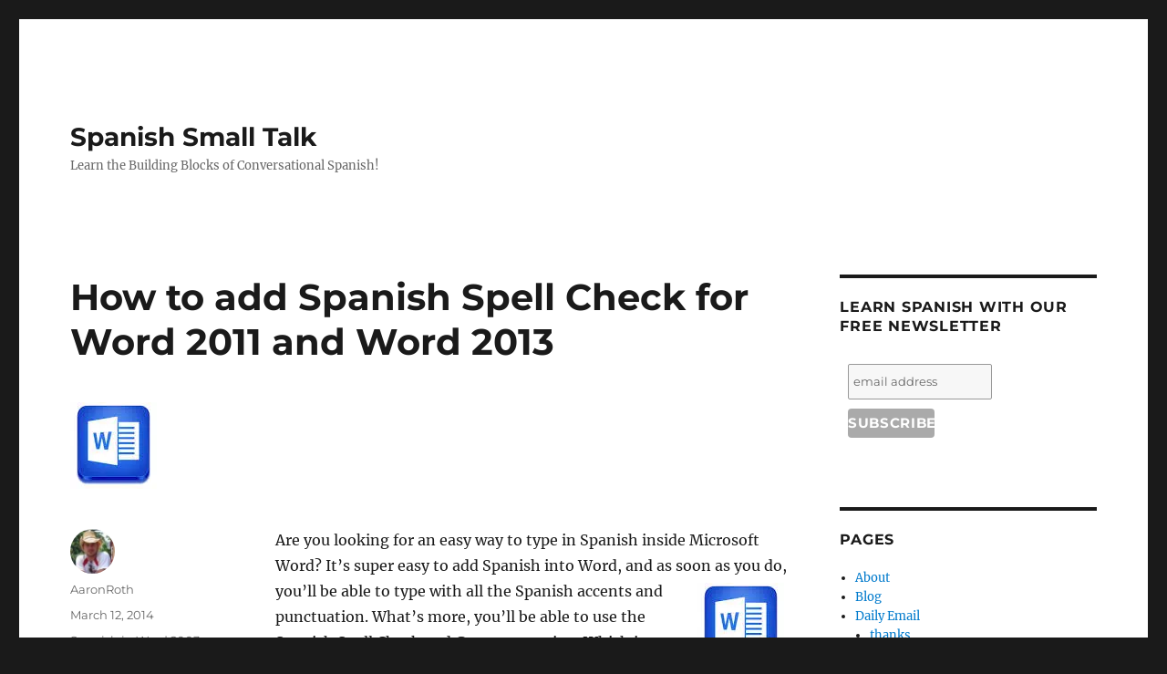

--- FILE ---
content_type: text/html; charset=UTF-8
request_url: http://www.spanishsmalltalk.com/2014/03/12/how-to-add-spanish-spell-check-for-word-2011-and-word-2013/
body_size: 19646
content:
<!DOCTYPE html>
<html lang="en-US" class="no-js">
<head>
	<meta charset="UTF-8">
	<meta name="viewport" content="width=device-width, initial-scale=1">
	<link rel="profile" href="https://gmpg.org/xfn/11">
		<link rel="pingback" href="http://www.spanishsmalltalk.com/xmlrpc.php">
		<script>(function(html){html.className = html.className.replace(/\bno-js\b/,'js')})(document.documentElement);</script>
<title>How to add Spanish Spell Check for Word 2011 and Word 2013 &#8211; Spanish Small Talk</title>
<meta name='robots' content='max-image-preview:large' />
<link rel='dns-prefetch' href='//www.spanishsmalltalk.com' />
<link rel='dns-prefetch' href='//v0.wordpress.com' />
<link rel='dns-prefetch' href='//i0.wp.com' />
<link rel="alternate" type="application/rss+xml" title="Spanish Small Talk &raquo; Feed" href="http://www.spanishsmalltalk.com/feed/" />
<link rel="alternate" type="application/rss+xml" title="Spanish Small Talk &raquo; Comments Feed" href="http://www.spanishsmalltalk.com/comments/feed/" />
<link rel="alternate" type="application/rss+xml" title="Spanish Small Talk &raquo; How to add Spanish Spell Check for Word 2011 and Word 2013 Comments Feed" href="http://www.spanishsmalltalk.com/2014/03/12/how-to-add-spanish-spell-check-for-word-2011-and-word-2013/feed/" />
<script>
window._wpemojiSettings = {"baseUrl":"https:\/\/s.w.org\/images\/core\/emoji\/14.0.0\/72x72\/","ext":".png","svgUrl":"https:\/\/s.w.org\/images\/core\/emoji\/14.0.0\/svg\/","svgExt":".svg","source":{"concatemoji":"http:\/\/www.spanishsmalltalk.com\/wp-includes\/js\/wp-emoji-release.min.js?ver=6.2.8"}};
/*! This file is auto-generated */
!function(e,a,t){var n,r,o,i=a.createElement("canvas"),p=i.getContext&&i.getContext("2d");function s(e,t){p.clearRect(0,0,i.width,i.height),p.fillText(e,0,0);e=i.toDataURL();return p.clearRect(0,0,i.width,i.height),p.fillText(t,0,0),e===i.toDataURL()}function c(e){var t=a.createElement("script");t.src=e,t.defer=t.type="text/javascript",a.getElementsByTagName("head")[0].appendChild(t)}for(o=Array("flag","emoji"),t.supports={everything:!0,everythingExceptFlag:!0},r=0;r<o.length;r++)t.supports[o[r]]=function(e){if(p&&p.fillText)switch(p.textBaseline="top",p.font="600 32px Arial",e){case"flag":return s("\ud83c\udff3\ufe0f\u200d\u26a7\ufe0f","\ud83c\udff3\ufe0f\u200b\u26a7\ufe0f")?!1:!s("\ud83c\uddfa\ud83c\uddf3","\ud83c\uddfa\u200b\ud83c\uddf3")&&!s("\ud83c\udff4\udb40\udc67\udb40\udc62\udb40\udc65\udb40\udc6e\udb40\udc67\udb40\udc7f","\ud83c\udff4\u200b\udb40\udc67\u200b\udb40\udc62\u200b\udb40\udc65\u200b\udb40\udc6e\u200b\udb40\udc67\u200b\udb40\udc7f");case"emoji":return!s("\ud83e\udef1\ud83c\udffb\u200d\ud83e\udef2\ud83c\udfff","\ud83e\udef1\ud83c\udffb\u200b\ud83e\udef2\ud83c\udfff")}return!1}(o[r]),t.supports.everything=t.supports.everything&&t.supports[o[r]],"flag"!==o[r]&&(t.supports.everythingExceptFlag=t.supports.everythingExceptFlag&&t.supports[o[r]]);t.supports.everythingExceptFlag=t.supports.everythingExceptFlag&&!t.supports.flag,t.DOMReady=!1,t.readyCallback=function(){t.DOMReady=!0},t.supports.everything||(n=function(){t.readyCallback()},a.addEventListener?(a.addEventListener("DOMContentLoaded",n,!1),e.addEventListener("load",n,!1)):(e.attachEvent("onload",n),a.attachEvent("onreadystatechange",function(){"complete"===a.readyState&&t.readyCallback()})),(e=t.source||{}).concatemoji?c(e.concatemoji):e.wpemoji&&e.twemoji&&(c(e.twemoji),c(e.wpemoji)))}(window,document,window._wpemojiSettings);
</script>
<style>
img.wp-smiley,
img.emoji {
	display: inline !important;
	border: none !important;
	box-shadow: none !important;
	height: 1em !important;
	width: 1em !important;
	margin: 0 0.07em !important;
	vertical-align: -0.1em !important;
	background: none !important;
	padding: 0 !important;
}
</style>
	<link rel='stylesheet' id='mailchimpSF_main_css-css' href='http://www.spanishsmalltalk.com/?mcsf_action=main_css&#038;ver=6.2.8' media='all' />
<!--[if IE]>
<link rel='stylesheet' id='mailchimpSF_ie_css-css' href='http://www.spanishsmalltalk.com/wp-content/plugins/mailchimp/css/ie.css?ver=6.2.8' media='all' />
<![endif]-->
<link rel='stylesheet' id='twentysixteen-jetpack-css' href='http://www.spanishsmalltalk.com/wp-content/plugins/jetpack/modules/theme-tools/compat/twentysixteen.css?ver=12.0.2' media='all' />
<link rel='stylesheet' id='wp-block-library-css' href='http://www.spanishsmalltalk.com/wp-includes/css/dist/block-library/style.min.css?ver=6.2.8' media='all' />
<style id='wp-block-library-inline-css'>
.has-text-align-justify{text-align:justify;}
</style>
<style id='wp-block-library-theme-inline-css'>
.wp-block-audio figcaption{color:#555;font-size:13px;text-align:center}.is-dark-theme .wp-block-audio figcaption{color:hsla(0,0%,100%,.65)}.wp-block-audio{margin:0 0 1em}.wp-block-code{border:1px solid #ccc;border-radius:4px;font-family:Menlo,Consolas,monaco,monospace;padding:.8em 1em}.wp-block-embed figcaption{color:#555;font-size:13px;text-align:center}.is-dark-theme .wp-block-embed figcaption{color:hsla(0,0%,100%,.65)}.wp-block-embed{margin:0 0 1em}.blocks-gallery-caption{color:#555;font-size:13px;text-align:center}.is-dark-theme .blocks-gallery-caption{color:hsla(0,0%,100%,.65)}.wp-block-image figcaption{color:#555;font-size:13px;text-align:center}.is-dark-theme .wp-block-image figcaption{color:hsla(0,0%,100%,.65)}.wp-block-image{margin:0 0 1em}.wp-block-pullquote{border-bottom:4px solid;border-top:4px solid;color:currentColor;margin-bottom:1.75em}.wp-block-pullquote cite,.wp-block-pullquote footer,.wp-block-pullquote__citation{color:currentColor;font-size:.8125em;font-style:normal;text-transform:uppercase}.wp-block-quote{border-left:.25em solid;margin:0 0 1.75em;padding-left:1em}.wp-block-quote cite,.wp-block-quote footer{color:currentColor;font-size:.8125em;font-style:normal;position:relative}.wp-block-quote.has-text-align-right{border-left:none;border-right:.25em solid;padding-left:0;padding-right:1em}.wp-block-quote.has-text-align-center{border:none;padding-left:0}.wp-block-quote.is-large,.wp-block-quote.is-style-large,.wp-block-quote.is-style-plain{border:none}.wp-block-search .wp-block-search__label{font-weight:700}.wp-block-search__button{border:1px solid #ccc;padding:.375em .625em}:where(.wp-block-group.has-background){padding:1.25em 2.375em}.wp-block-separator.has-css-opacity{opacity:.4}.wp-block-separator{border:none;border-bottom:2px solid;margin-left:auto;margin-right:auto}.wp-block-separator.has-alpha-channel-opacity{opacity:1}.wp-block-separator:not(.is-style-wide):not(.is-style-dots){width:100px}.wp-block-separator.has-background:not(.is-style-dots){border-bottom:none;height:1px}.wp-block-separator.has-background:not(.is-style-wide):not(.is-style-dots){height:2px}.wp-block-table{margin:0 0 1em}.wp-block-table td,.wp-block-table th{word-break:normal}.wp-block-table figcaption{color:#555;font-size:13px;text-align:center}.is-dark-theme .wp-block-table figcaption{color:hsla(0,0%,100%,.65)}.wp-block-video figcaption{color:#555;font-size:13px;text-align:center}.is-dark-theme .wp-block-video figcaption{color:hsla(0,0%,100%,.65)}.wp-block-video{margin:0 0 1em}.wp-block-template-part.has-background{margin-bottom:0;margin-top:0;padding:1.25em 2.375em}
</style>
<link rel='stylesheet' id='mediaelement-css' href='http://www.spanishsmalltalk.com/wp-includes/js/mediaelement/mediaelementplayer-legacy.min.css?ver=4.2.17' media='all' />
<link rel='stylesheet' id='wp-mediaelement-css' href='http://www.spanishsmalltalk.com/wp-includes/js/mediaelement/wp-mediaelement.min.css?ver=6.2.8' media='all' />
<link rel='stylesheet' id='classic-theme-styles-css' href='http://www.spanishsmalltalk.com/wp-includes/css/classic-themes.min.css?ver=6.2.8' media='all' />
<style id='global-styles-inline-css'>
body{--wp--preset--color--black: #000000;--wp--preset--color--cyan-bluish-gray: #abb8c3;--wp--preset--color--white: #fff;--wp--preset--color--pale-pink: #f78da7;--wp--preset--color--vivid-red: #cf2e2e;--wp--preset--color--luminous-vivid-orange: #ff6900;--wp--preset--color--luminous-vivid-amber: #fcb900;--wp--preset--color--light-green-cyan: #7bdcb5;--wp--preset--color--vivid-green-cyan: #00d084;--wp--preset--color--pale-cyan-blue: #8ed1fc;--wp--preset--color--vivid-cyan-blue: #0693e3;--wp--preset--color--vivid-purple: #9b51e0;--wp--preset--color--dark-gray: #1a1a1a;--wp--preset--color--medium-gray: #686868;--wp--preset--color--light-gray: #e5e5e5;--wp--preset--color--blue-gray: #4d545c;--wp--preset--color--bright-blue: #007acc;--wp--preset--color--light-blue: #9adffd;--wp--preset--color--dark-brown: #402b30;--wp--preset--color--medium-brown: #774e24;--wp--preset--color--dark-red: #640c1f;--wp--preset--color--bright-red: #ff675f;--wp--preset--color--yellow: #ffef8e;--wp--preset--gradient--vivid-cyan-blue-to-vivid-purple: linear-gradient(135deg,rgba(6,147,227,1) 0%,rgb(155,81,224) 100%);--wp--preset--gradient--light-green-cyan-to-vivid-green-cyan: linear-gradient(135deg,rgb(122,220,180) 0%,rgb(0,208,130) 100%);--wp--preset--gradient--luminous-vivid-amber-to-luminous-vivid-orange: linear-gradient(135deg,rgba(252,185,0,1) 0%,rgba(255,105,0,1) 100%);--wp--preset--gradient--luminous-vivid-orange-to-vivid-red: linear-gradient(135deg,rgba(255,105,0,1) 0%,rgb(207,46,46) 100%);--wp--preset--gradient--very-light-gray-to-cyan-bluish-gray: linear-gradient(135deg,rgb(238,238,238) 0%,rgb(169,184,195) 100%);--wp--preset--gradient--cool-to-warm-spectrum: linear-gradient(135deg,rgb(74,234,220) 0%,rgb(151,120,209) 20%,rgb(207,42,186) 40%,rgb(238,44,130) 60%,rgb(251,105,98) 80%,rgb(254,248,76) 100%);--wp--preset--gradient--blush-light-purple: linear-gradient(135deg,rgb(255,206,236) 0%,rgb(152,150,240) 100%);--wp--preset--gradient--blush-bordeaux: linear-gradient(135deg,rgb(254,205,165) 0%,rgb(254,45,45) 50%,rgb(107,0,62) 100%);--wp--preset--gradient--luminous-dusk: linear-gradient(135deg,rgb(255,203,112) 0%,rgb(199,81,192) 50%,rgb(65,88,208) 100%);--wp--preset--gradient--pale-ocean: linear-gradient(135deg,rgb(255,245,203) 0%,rgb(182,227,212) 50%,rgb(51,167,181) 100%);--wp--preset--gradient--electric-grass: linear-gradient(135deg,rgb(202,248,128) 0%,rgb(113,206,126) 100%);--wp--preset--gradient--midnight: linear-gradient(135deg,rgb(2,3,129) 0%,rgb(40,116,252) 100%);--wp--preset--duotone--dark-grayscale: url('#wp-duotone-dark-grayscale');--wp--preset--duotone--grayscale: url('#wp-duotone-grayscale');--wp--preset--duotone--purple-yellow: url('#wp-duotone-purple-yellow');--wp--preset--duotone--blue-red: url('#wp-duotone-blue-red');--wp--preset--duotone--midnight: url('#wp-duotone-midnight');--wp--preset--duotone--magenta-yellow: url('#wp-duotone-magenta-yellow');--wp--preset--duotone--purple-green: url('#wp-duotone-purple-green');--wp--preset--duotone--blue-orange: url('#wp-duotone-blue-orange');--wp--preset--font-size--small: 13px;--wp--preset--font-size--medium: 20px;--wp--preset--font-size--large: 36px;--wp--preset--font-size--x-large: 42px;--wp--preset--spacing--20: 0.44rem;--wp--preset--spacing--30: 0.67rem;--wp--preset--spacing--40: 1rem;--wp--preset--spacing--50: 1.5rem;--wp--preset--spacing--60: 2.25rem;--wp--preset--spacing--70: 3.38rem;--wp--preset--spacing--80: 5.06rem;--wp--preset--shadow--natural: 6px 6px 9px rgba(0, 0, 0, 0.2);--wp--preset--shadow--deep: 12px 12px 50px rgba(0, 0, 0, 0.4);--wp--preset--shadow--sharp: 6px 6px 0px rgba(0, 0, 0, 0.2);--wp--preset--shadow--outlined: 6px 6px 0px -3px rgba(255, 255, 255, 1), 6px 6px rgba(0, 0, 0, 1);--wp--preset--shadow--crisp: 6px 6px 0px rgba(0, 0, 0, 1);}:where(.is-layout-flex){gap: 0.5em;}body .is-layout-flow > .alignleft{float: left;margin-inline-start: 0;margin-inline-end: 2em;}body .is-layout-flow > .alignright{float: right;margin-inline-start: 2em;margin-inline-end: 0;}body .is-layout-flow > .aligncenter{margin-left: auto !important;margin-right: auto !important;}body .is-layout-constrained > .alignleft{float: left;margin-inline-start: 0;margin-inline-end: 2em;}body .is-layout-constrained > .alignright{float: right;margin-inline-start: 2em;margin-inline-end: 0;}body .is-layout-constrained > .aligncenter{margin-left: auto !important;margin-right: auto !important;}body .is-layout-constrained > :where(:not(.alignleft):not(.alignright):not(.alignfull)){max-width: var(--wp--style--global--content-size);margin-left: auto !important;margin-right: auto !important;}body .is-layout-constrained > .alignwide{max-width: var(--wp--style--global--wide-size);}body .is-layout-flex{display: flex;}body .is-layout-flex{flex-wrap: wrap;align-items: center;}body .is-layout-flex > *{margin: 0;}:where(.wp-block-columns.is-layout-flex){gap: 2em;}.has-black-color{color: var(--wp--preset--color--black) !important;}.has-cyan-bluish-gray-color{color: var(--wp--preset--color--cyan-bluish-gray) !important;}.has-white-color{color: var(--wp--preset--color--white) !important;}.has-pale-pink-color{color: var(--wp--preset--color--pale-pink) !important;}.has-vivid-red-color{color: var(--wp--preset--color--vivid-red) !important;}.has-luminous-vivid-orange-color{color: var(--wp--preset--color--luminous-vivid-orange) !important;}.has-luminous-vivid-amber-color{color: var(--wp--preset--color--luminous-vivid-amber) !important;}.has-light-green-cyan-color{color: var(--wp--preset--color--light-green-cyan) !important;}.has-vivid-green-cyan-color{color: var(--wp--preset--color--vivid-green-cyan) !important;}.has-pale-cyan-blue-color{color: var(--wp--preset--color--pale-cyan-blue) !important;}.has-vivid-cyan-blue-color{color: var(--wp--preset--color--vivid-cyan-blue) !important;}.has-vivid-purple-color{color: var(--wp--preset--color--vivid-purple) !important;}.has-black-background-color{background-color: var(--wp--preset--color--black) !important;}.has-cyan-bluish-gray-background-color{background-color: var(--wp--preset--color--cyan-bluish-gray) !important;}.has-white-background-color{background-color: var(--wp--preset--color--white) !important;}.has-pale-pink-background-color{background-color: var(--wp--preset--color--pale-pink) !important;}.has-vivid-red-background-color{background-color: var(--wp--preset--color--vivid-red) !important;}.has-luminous-vivid-orange-background-color{background-color: var(--wp--preset--color--luminous-vivid-orange) !important;}.has-luminous-vivid-amber-background-color{background-color: var(--wp--preset--color--luminous-vivid-amber) !important;}.has-light-green-cyan-background-color{background-color: var(--wp--preset--color--light-green-cyan) !important;}.has-vivid-green-cyan-background-color{background-color: var(--wp--preset--color--vivid-green-cyan) !important;}.has-pale-cyan-blue-background-color{background-color: var(--wp--preset--color--pale-cyan-blue) !important;}.has-vivid-cyan-blue-background-color{background-color: var(--wp--preset--color--vivid-cyan-blue) !important;}.has-vivid-purple-background-color{background-color: var(--wp--preset--color--vivid-purple) !important;}.has-black-border-color{border-color: var(--wp--preset--color--black) !important;}.has-cyan-bluish-gray-border-color{border-color: var(--wp--preset--color--cyan-bluish-gray) !important;}.has-white-border-color{border-color: var(--wp--preset--color--white) !important;}.has-pale-pink-border-color{border-color: var(--wp--preset--color--pale-pink) !important;}.has-vivid-red-border-color{border-color: var(--wp--preset--color--vivid-red) !important;}.has-luminous-vivid-orange-border-color{border-color: var(--wp--preset--color--luminous-vivid-orange) !important;}.has-luminous-vivid-amber-border-color{border-color: var(--wp--preset--color--luminous-vivid-amber) !important;}.has-light-green-cyan-border-color{border-color: var(--wp--preset--color--light-green-cyan) !important;}.has-vivid-green-cyan-border-color{border-color: var(--wp--preset--color--vivid-green-cyan) !important;}.has-pale-cyan-blue-border-color{border-color: var(--wp--preset--color--pale-cyan-blue) !important;}.has-vivid-cyan-blue-border-color{border-color: var(--wp--preset--color--vivid-cyan-blue) !important;}.has-vivid-purple-border-color{border-color: var(--wp--preset--color--vivid-purple) !important;}.has-vivid-cyan-blue-to-vivid-purple-gradient-background{background: var(--wp--preset--gradient--vivid-cyan-blue-to-vivid-purple) !important;}.has-light-green-cyan-to-vivid-green-cyan-gradient-background{background: var(--wp--preset--gradient--light-green-cyan-to-vivid-green-cyan) !important;}.has-luminous-vivid-amber-to-luminous-vivid-orange-gradient-background{background: var(--wp--preset--gradient--luminous-vivid-amber-to-luminous-vivid-orange) !important;}.has-luminous-vivid-orange-to-vivid-red-gradient-background{background: var(--wp--preset--gradient--luminous-vivid-orange-to-vivid-red) !important;}.has-very-light-gray-to-cyan-bluish-gray-gradient-background{background: var(--wp--preset--gradient--very-light-gray-to-cyan-bluish-gray) !important;}.has-cool-to-warm-spectrum-gradient-background{background: var(--wp--preset--gradient--cool-to-warm-spectrum) !important;}.has-blush-light-purple-gradient-background{background: var(--wp--preset--gradient--blush-light-purple) !important;}.has-blush-bordeaux-gradient-background{background: var(--wp--preset--gradient--blush-bordeaux) !important;}.has-luminous-dusk-gradient-background{background: var(--wp--preset--gradient--luminous-dusk) !important;}.has-pale-ocean-gradient-background{background: var(--wp--preset--gradient--pale-ocean) !important;}.has-electric-grass-gradient-background{background: var(--wp--preset--gradient--electric-grass) !important;}.has-midnight-gradient-background{background: var(--wp--preset--gradient--midnight) !important;}.has-small-font-size{font-size: var(--wp--preset--font-size--small) !important;}.has-medium-font-size{font-size: var(--wp--preset--font-size--medium) !important;}.has-large-font-size{font-size: var(--wp--preset--font-size--large) !important;}.has-x-large-font-size{font-size: var(--wp--preset--font-size--x-large) !important;}
.wp-block-navigation a:where(:not(.wp-element-button)){color: inherit;}
:where(.wp-block-columns.is-layout-flex){gap: 2em;}
.wp-block-pullquote{font-size: 1.5em;line-height: 1.6;}
</style>
<link rel='stylesheet' id='twentysixteen-fonts-css' href='http://www.spanishsmalltalk.com/wp-content/themes/twentysixteen/fonts/merriweather-plus-montserrat-plus-inconsolata.css?ver=20230328' media='all' />
<link rel='stylesheet' id='genericons-css' href='http://www.spanishsmalltalk.com/wp-content/plugins/jetpack/_inc/genericons/genericons/genericons.css?ver=3.1' media='all' />
<link rel='stylesheet' id='twentysixteen-style-css' href='http://www.spanishsmalltalk.com/wp-content/themes/twentysixteen/style.css?ver=20230328' media='all' />
<link rel='stylesheet' id='twentysixteen-block-style-css' href='http://www.spanishsmalltalk.com/wp-content/themes/twentysixteen/css/blocks.css?ver=20230206' media='all' />
<!--[if lt IE 10]>
<link rel='stylesheet' id='twentysixteen-ie-css' href='http://www.spanishsmalltalk.com/wp-content/themes/twentysixteen/css/ie.css?ver=20170530' media='all' />
<![endif]-->
<!--[if lt IE 9]>
<link rel='stylesheet' id='twentysixteen-ie8-css' href='http://www.spanishsmalltalk.com/wp-content/themes/twentysixteen/css/ie8.css?ver=20170530' media='all' />
<![endif]-->
<!--[if lt IE 8]>
<link rel='stylesheet' id='twentysixteen-ie7-css' href='http://www.spanishsmalltalk.com/wp-content/themes/twentysixteen/css/ie7.css?ver=20170530' media='all' />
<![endif]-->
<link rel='stylesheet' id='social-logos-css' href='http://www.spanishsmalltalk.com/wp-content/plugins/jetpack/_inc/social-logos/social-logos.min.css?ver=12.0.2' media='all' />
<link rel='stylesheet' id='jetpack_css-css' href='http://www.spanishsmalltalk.com/wp-content/plugins/jetpack/css/jetpack.css?ver=12.0.2' media='all' />
<script src='http://www.spanishsmalltalk.com/wp-includes/js/jquery/jquery.min.js?ver=3.6.4' id='jquery-core-js'></script>
<script src='http://www.spanishsmalltalk.com/wp-includes/js/jquery/jquery-migrate.min.js?ver=3.4.0' id='jquery-migrate-js'></script>
<script src='http://www.spanishsmalltalk.com/wp-content/plugins/mailchimp/js/scrollTo.js?ver=1.5.8' id='jquery_scrollto-js'></script>
<script src='http://www.spanishsmalltalk.com/wp-includes/js/jquery/jquery.form.min.js?ver=4.3.0' id='jquery-form-js'></script>
<script id='mailchimpSF_main_js-js-extra'>
var mailchimpSF = {"ajax_url":"http:\/\/www.spanishsmalltalk.com\/"};
</script>
<script src='http://www.spanishsmalltalk.com/wp-content/plugins/mailchimp/js/mailchimp.js?ver=1.5.8' id='mailchimpSF_main_js-js'></script>
<script id='jetpack_related-posts-js-extra'>
var related_posts_js_options = {"post_heading":"h4"};
</script>
<script src='http://www.spanishsmalltalk.com/wp-content/plugins/jetpack/_inc/build/related-posts/related-posts.min.js?ver=20211209' id='jetpack_related-posts-js'></script>
<!--[if lt IE 9]>
<script src='http://www.spanishsmalltalk.com/wp-content/themes/twentysixteen/js/html5.js?ver=3.7.3' id='twentysixteen-html5-js'></script>
<![endif]-->
<script src='http://www.spanishsmalltalk.com/wp-content/plugins/google-analyticator/external-tracking.min.js?ver=6.5.7' id='ga-external-tracking-js'></script>
<link rel="https://api.w.org/" href="http://www.spanishsmalltalk.com/wp-json/" /><link rel="alternate" type="application/json" href="http://www.spanishsmalltalk.com/wp-json/wp/v2/posts/222" /><link rel="EditURI" type="application/rsd+xml" title="RSD" href="http://www.spanishsmalltalk.com/xmlrpc.php?rsd" />
<link rel="wlwmanifest" type="application/wlwmanifest+xml" href="http://www.spanishsmalltalk.com/wp-includes/wlwmanifest.xml" />
<meta name="generator" content="WordPress 6.2.8" />
<link rel="canonical" href="http://www.spanishsmalltalk.com/2014/03/12/how-to-add-spanish-spell-check-for-word-2011-and-word-2013/" />
<link rel='shortlink' href='https://wp.me/p2lAtU-3A' />
<link rel="alternate" type="application/json+oembed" href="http://www.spanishsmalltalk.com/wp-json/oembed/1.0/embed?url=http%3A%2F%2Fwww.spanishsmalltalk.com%2F2014%2F03%2F12%2Fhow-to-add-spanish-spell-check-for-word-2011-and-word-2013%2F" />
<link rel="alternate" type="text/xml+oembed" href="http://www.spanishsmalltalk.com/wp-json/oembed/1.0/embed?url=http%3A%2F%2Fwww.spanishsmalltalk.com%2F2014%2F03%2F12%2Fhow-to-add-spanish-spell-check-for-word-2011-and-word-2013%2F&#038;format=xml" />
	<style>img#wpstats{display:none}</style>
		
<!-- Jetpack Open Graph Tags -->
<meta property="og:type" content="article" />
<meta property="og:title" content="How to add Spanish Spell Check for Word 2011 and Word 2013" />
<meta property="og:url" content="http://www.spanishsmalltalk.com/2014/03/12/how-to-add-spanish-spell-check-for-word-2011-and-word-2013/" />
<meta property="og:description" content="Are you looking for an easy way to type in Spanish inside Microsoft Word? It&#8217;s super easy to add Spanish into Word, and as soon as you do, you&#8217;ll be able to type with all the Spanish ac…" />
<meta property="article:published_time" content="2014-03-12T17:33:17+00:00" />
<meta property="article:modified_time" content="2014-03-12T17:40:34+00:00" />
<meta property="og:site_name" content="Spanish Small Talk" />
<meta property="og:image" content="http://www.spanishsmalltalk.com/wp-content/uploads/2014/03/add-spanish-2003-02-300x218.png" />
<meta property="og:image:width" content="300" />
<meta property="og:image:height" content="218" />
<meta property="og:image:alt" content="add-spanish-2003-02" />
<meta property="og:locale" content="en_US" />
<meta name="twitter:text:title" content="How to add Spanish Spell Check for Word 2011 and Word 2013" />
<meta name="twitter:image" content="http://www.spanishsmalltalk.com/wp-content/uploads/2014/03/add-spanish-2003-02-300x218.png?w=640" />
<meta name="twitter:image:alt" content="add-spanish-2003-02" />
<meta name="twitter:card" content="summary_large_image" />

<!-- End Jetpack Open Graph Tags -->
<!-- Google Analytics Tracking by Google Analyticator 6.5.7 -->
<script type="text/javascript">
    var analyticsFileTypes = [];
    var analyticsSnippet = 'enabled';
    var analyticsEventTracking = 'enabled';
</script>
<script type="text/javascript">
	var _gaq = _gaq || [];
  
	_gaq.push(['_setAccount', 'UA-2617577-19']);
    _gaq.push(['_addDevId', 'i9k95']); // Google Analyticator App ID with Google
	_gaq.push(['_trackPageview']);

	(function() {
		var ga = document.createElement('script'); ga.type = 'text/javascript'; ga.async = true;
		                ga.src = ('https:' == document.location.protocol ? 'https://ssl' : 'http://www') + '.google-analytics.com/ga.js';
		                var s = document.getElementsByTagName('script')[0]; s.parentNode.insertBefore(ga, s);
	})();
</script>
</head>

<body class="post-template-default single single-post postid-222 single-format-standard wp-embed-responsive">
<svg xmlns="http://www.w3.org/2000/svg" viewBox="0 0 0 0" width="0" height="0" focusable="false" role="none" style="visibility: hidden; position: absolute; left: -9999px; overflow: hidden;" ><defs><filter id="wp-duotone-dark-grayscale"><feColorMatrix color-interpolation-filters="sRGB" type="matrix" values=" .299 .587 .114 0 0 .299 .587 .114 0 0 .299 .587 .114 0 0 .299 .587 .114 0 0 " /><feComponentTransfer color-interpolation-filters="sRGB" ><feFuncR type="table" tableValues="0 0.49803921568627" /><feFuncG type="table" tableValues="0 0.49803921568627" /><feFuncB type="table" tableValues="0 0.49803921568627" /><feFuncA type="table" tableValues="1 1" /></feComponentTransfer><feComposite in2="SourceGraphic" operator="in" /></filter></defs></svg><svg xmlns="http://www.w3.org/2000/svg" viewBox="0 0 0 0" width="0" height="0" focusable="false" role="none" style="visibility: hidden; position: absolute; left: -9999px; overflow: hidden;" ><defs><filter id="wp-duotone-grayscale"><feColorMatrix color-interpolation-filters="sRGB" type="matrix" values=" .299 .587 .114 0 0 .299 .587 .114 0 0 .299 .587 .114 0 0 .299 .587 .114 0 0 " /><feComponentTransfer color-interpolation-filters="sRGB" ><feFuncR type="table" tableValues="0 1" /><feFuncG type="table" tableValues="0 1" /><feFuncB type="table" tableValues="0 1" /><feFuncA type="table" tableValues="1 1" /></feComponentTransfer><feComposite in2="SourceGraphic" operator="in" /></filter></defs></svg><svg xmlns="http://www.w3.org/2000/svg" viewBox="0 0 0 0" width="0" height="0" focusable="false" role="none" style="visibility: hidden; position: absolute; left: -9999px; overflow: hidden;" ><defs><filter id="wp-duotone-purple-yellow"><feColorMatrix color-interpolation-filters="sRGB" type="matrix" values=" .299 .587 .114 0 0 .299 .587 .114 0 0 .299 .587 .114 0 0 .299 .587 .114 0 0 " /><feComponentTransfer color-interpolation-filters="sRGB" ><feFuncR type="table" tableValues="0.54901960784314 0.98823529411765" /><feFuncG type="table" tableValues="0 1" /><feFuncB type="table" tableValues="0.71764705882353 0.25490196078431" /><feFuncA type="table" tableValues="1 1" /></feComponentTransfer><feComposite in2="SourceGraphic" operator="in" /></filter></defs></svg><svg xmlns="http://www.w3.org/2000/svg" viewBox="0 0 0 0" width="0" height="0" focusable="false" role="none" style="visibility: hidden; position: absolute; left: -9999px; overflow: hidden;" ><defs><filter id="wp-duotone-blue-red"><feColorMatrix color-interpolation-filters="sRGB" type="matrix" values=" .299 .587 .114 0 0 .299 .587 .114 0 0 .299 .587 .114 0 0 .299 .587 .114 0 0 " /><feComponentTransfer color-interpolation-filters="sRGB" ><feFuncR type="table" tableValues="0 1" /><feFuncG type="table" tableValues="0 0.27843137254902" /><feFuncB type="table" tableValues="0.5921568627451 0.27843137254902" /><feFuncA type="table" tableValues="1 1" /></feComponentTransfer><feComposite in2="SourceGraphic" operator="in" /></filter></defs></svg><svg xmlns="http://www.w3.org/2000/svg" viewBox="0 0 0 0" width="0" height="0" focusable="false" role="none" style="visibility: hidden; position: absolute; left: -9999px; overflow: hidden;" ><defs><filter id="wp-duotone-midnight"><feColorMatrix color-interpolation-filters="sRGB" type="matrix" values=" .299 .587 .114 0 0 .299 .587 .114 0 0 .299 .587 .114 0 0 .299 .587 .114 0 0 " /><feComponentTransfer color-interpolation-filters="sRGB" ><feFuncR type="table" tableValues="0 0" /><feFuncG type="table" tableValues="0 0.64705882352941" /><feFuncB type="table" tableValues="0 1" /><feFuncA type="table" tableValues="1 1" /></feComponentTransfer><feComposite in2="SourceGraphic" operator="in" /></filter></defs></svg><svg xmlns="http://www.w3.org/2000/svg" viewBox="0 0 0 0" width="0" height="0" focusable="false" role="none" style="visibility: hidden; position: absolute; left: -9999px; overflow: hidden;" ><defs><filter id="wp-duotone-magenta-yellow"><feColorMatrix color-interpolation-filters="sRGB" type="matrix" values=" .299 .587 .114 0 0 .299 .587 .114 0 0 .299 .587 .114 0 0 .299 .587 .114 0 0 " /><feComponentTransfer color-interpolation-filters="sRGB" ><feFuncR type="table" tableValues="0.78039215686275 1" /><feFuncG type="table" tableValues="0 0.94901960784314" /><feFuncB type="table" tableValues="0.35294117647059 0.47058823529412" /><feFuncA type="table" tableValues="1 1" /></feComponentTransfer><feComposite in2="SourceGraphic" operator="in" /></filter></defs></svg><svg xmlns="http://www.w3.org/2000/svg" viewBox="0 0 0 0" width="0" height="0" focusable="false" role="none" style="visibility: hidden; position: absolute; left: -9999px; overflow: hidden;" ><defs><filter id="wp-duotone-purple-green"><feColorMatrix color-interpolation-filters="sRGB" type="matrix" values=" .299 .587 .114 0 0 .299 .587 .114 0 0 .299 .587 .114 0 0 .299 .587 .114 0 0 " /><feComponentTransfer color-interpolation-filters="sRGB" ><feFuncR type="table" tableValues="0.65098039215686 0.40392156862745" /><feFuncG type="table" tableValues="0 1" /><feFuncB type="table" tableValues="0.44705882352941 0.4" /><feFuncA type="table" tableValues="1 1" /></feComponentTransfer><feComposite in2="SourceGraphic" operator="in" /></filter></defs></svg><svg xmlns="http://www.w3.org/2000/svg" viewBox="0 0 0 0" width="0" height="0" focusable="false" role="none" style="visibility: hidden; position: absolute; left: -9999px; overflow: hidden;" ><defs><filter id="wp-duotone-blue-orange"><feColorMatrix color-interpolation-filters="sRGB" type="matrix" values=" .299 .587 .114 0 0 .299 .587 .114 0 0 .299 .587 .114 0 0 .299 .587 .114 0 0 " /><feComponentTransfer color-interpolation-filters="sRGB" ><feFuncR type="table" tableValues="0.098039215686275 1" /><feFuncG type="table" tableValues="0 0.66274509803922" /><feFuncB type="table" tableValues="0.84705882352941 0.41960784313725" /><feFuncA type="table" tableValues="1 1" /></feComponentTransfer><feComposite in2="SourceGraphic" operator="in" /></filter></defs></svg><div id="page" class="site">
	<div class="site-inner">
		<a class="skip-link screen-reader-text" href="#content">
			Skip to content		</a>

		<header id="masthead" class="site-header">
			<div class="site-header-main">
				<div class="site-branding">
					
											<p class="site-title"><a href="http://www.spanishsmalltalk.com/" rel="home">Spanish Small Talk</a></p>
												<p class="site-description">Learn the Building Blocks of Conversational Spanish!</p>
									</div><!-- .site-branding -->

							</div><!-- .site-header-main -->

					</header><!-- .site-header -->

		<div id="content" class="site-content">

<div id="primary" class="content-area">
	<main id="main" class="site-main">
		
<article id="post-222" class="post-222 post type-post status-publish format-standard has-post-thumbnail hentry category-spanish-in-word-2003 tag-how-to-add-spanish-in-word-2003 tag-how-to-add-spanish-in-word-2007 tag-how-to-add-spanish-in-word-2011 tag-how-to-add-spanish-in-word-2013 tag-how-to-type-spanish-in-word tag-how-to-type-spanish-in-word-2011 tag-how-to-type-spanish-in-word-2013 tag-spanish-in-word-2003 tag-spanish-in-word-2007 tag-spanish-in-word-2011 tag-spanish-in-word-2013 tag-spanish-spell-check-and-grammar-option-2003 tag-spanish-spell-check-and-grammar-option-word-2003 tag-spanish-spell-check-and-grammar-option-word-2007 tag-spanish-spell-check-and-grammar-option-word-2011 tag-spanish-spell-check-and-grammar-option-word-2013 tag-spell-check-spanish-in-word tag-spell-check-spanish-in-word-2003 tag-spell-check-spanish-in-word-2007 tag-spell-check-spanish-in-word-2011 tag-spell-check-spanish-in-word-2013 tag-type-in-spanish tag-type-spanish-in-word tag-type-spanish-in-word-2011 tag-type-spanish-in-word-2013">
	<header class="entry-header">
		<h1 class="entry-title">How to add Spanish Spell Check for Word 2011 and Word 2013</h1>	</header><!-- .entry-header -->

	
	
		<div class="post-thumbnail">
			<img width="95" height="95" src="https://i0.wp.com/www.spanishsmalltalk.com/wp-content/uploads/2014/03/word-2013.jpg?fit=95%2C95" class="attachment-post-thumbnail size-post-thumbnail wp-post-image" alt="" decoding="async" sizes="(max-width: 709px) 85vw, (max-width: 909px) 67vw, (max-width: 984px) 60vw, (max-width: 1362px) 62vw, 840px" data-attachment-id="223" data-permalink="http://www.spanishsmalltalk.com/2014/03/12/how-to-add-spanish-spell-check-for-word-2011-and-word-2013/word-2013/" data-orig-file="https://i0.wp.com/www.spanishsmalltalk.com/wp-content/uploads/2014/03/word-2013.jpg?fit=95%2C95" data-orig-size="95,95" data-comments-opened="1" data-image-meta="{&quot;aperture&quot;:&quot;0&quot;,&quot;credit&quot;:&quot;&quot;,&quot;camera&quot;:&quot;&quot;,&quot;caption&quot;:&quot;&quot;,&quot;created_timestamp&quot;:&quot;0&quot;,&quot;copyright&quot;:&quot;&quot;,&quot;focal_length&quot;:&quot;0&quot;,&quot;iso&quot;:&quot;0&quot;,&quot;shutter_speed&quot;:&quot;0&quot;,&quot;title&quot;:&quot;&quot;}" data-image-title="word-2013" data-image-description="" data-image-caption="" data-medium-file="https://i0.wp.com/www.spanishsmalltalk.com/wp-content/uploads/2014/03/word-2013.jpg?fit=95%2C95" data-large-file="https://i0.wp.com/www.spanishsmalltalk.com/wp-content/uploads/2014/03/word-2013.jpg?fit=95%2C95" />	</div><!-- .post-thumbnail -->

	
	<div class="entry-content">
		<p>Are you looking for an easy way to type in Spanish inside Microsoft Word? It&#8217;s super easy to add Spanish into Word, and as soon as<a href="https://i0.wp.com/www.spanishsmalltalk.com/wp-content/uploads/2014/03/word-2013.jpg"><img data-attachment-id="223" data-permalink="http://www.spanishsmalltalk.com/2014/03/12/how-to-add-spanish-spell-check-for-word-2011-and-word-2013/word-2013/" data-orig-file="https://i0.wp.com/www.spanishsmalltalk.com/wp-content/uploads/2014/03/word-2013.jpg?fit=95%2C95" data-orig-size="95,95" data-comments-opened="1" data-image-meta="{&quot;aperture&quot;:&quot;0&quot;,&quot;credit&quot;:&quot;&quot;,&quot;camera&quot;:&quot;&quot;,&quot;caption&quot;:&quot;&quot;,&quot;created_timestamp&quot;:&quot;0&quot;,&quot;copyright&quot;:&quot;&quot;,&quot;focal_length&quot;:&quot;0&quot;,&quot;iso&quot;:&quot;0&quot;,&quot;shutter_speed&quot;:&quot;0&quot;,&quot;title&quot;:&quot;&quot;}" data-image-title="word-2013" data-image-description="" data-image-caption="" data-medium-file="https://i0.wp.com/www.spanishsmalltalk.com/wp-content/uploads/2014/03/word-2013.jpg?fit=95%2C95" data-large-file="https://i0.wp.com/www.spanishsmalltalk.com/wp-content/uploads/2014/03/word-2013.jpg?fit=95%2C95" decoding="async" loading="lazy" class="wp-image-223 alignright" style="margin: 5px;" alt="word-2013" src="https://i0.wp.com/www.spanishsmalltalk.com/wp-content/uploads/2014/03/word-2013.jpg?resize=95%2C95" width="95" height="95" data-recalc-dims="1" /></a> you do, you&#8217;ll be able to type with all the Spanish accents and punctuation. What&#8217;s more, you&#8217;ll be able to use the Spanish Spell Check and Grammar option. Which is awesome. I put together a small guide to assist you in adding the Spanish language pack to Microsoft Word 2011 or Microsoft Word 2013.</p>
<h1>How to Type in Spanish for Word 2011 and Word 2013</h1>
<h2><strong>Step 1. First open up Word and go to the Review Tab </strong></h2>
<p><a href="https://i0.wp.com/www.spanishsmalltalk.com/wp-content/uploads/2014/03/add-spanish-2003-01.png"><img data-attachment-id="224" data-permalink="http://www.spanishsmalltalk.com/2014/03/12/how-to-add-spanish-spell-check-for-word-2011-and-word-2013/add-spanish-2003-01/" data-orig-file="https://i0.wp.com/www.spanishsmalltalk.com/wp-content/uploads/2014/03/add-spanish-2003-01.png?fit=677%2C293" data-orig-size="677,293" data-comments-opened="1" data-image-meta="{&quot;aperture&quot;:&quot;0&quot;,&quot;credit&quot;:&quot;&quot;,&quot;camera&quot;:&quot;&quot;,&quot;caption&quot;:&quot;&quot;,&quot;created_timestamp&quot;:&quot;0&quot;,&quot;copyright&quot;:&quot;&quot;,&quot;focal_length&quot;:&quot;0&quot;,&quot;iso&quot;:&quot;0&quot;,&quot;shutter_speed&quot;:&quot;0&quot;,&quot;title&quot;:&quot;&quot;}" data-image-title="add-spanish-2003-01" data-image-description="" data-image-caption="" data-medium-file="https://i0.wp.com/www.spanishsmalltalk.com/wp-content/uploads/2014/03/add-spanish-2003-01.png?fit=300%2C129" data-large-file="https://i0.wp.com/www.spanishsmalltalk.com/wp-content/uploads/2014/03/add-spanish-2003-01.png?fit=677%2C293" decoding="async" loading="lazy" class="size-medium wp-image-224 alignleft" alt="add-spanish-2003-01" src="https://i0.wp.com/www.spanishsmalltalk.com/wp-content/uploads/2014/03/add-spanish-2003-01.png?resize=300%2C129" width="300" height="129" srcset="https://i0.wp.com/www.spanishsmalltalk.com/wp-content/uploads/2014/03/add-spanish-2003-01.png?resize=300%2C129 300w, https://i0.wp.com/www.spanishsmalltalk.com/wp-content/uploads/2014/03/add-spanish-2003-01.png?w=677 677w" sizes="(max-width: 300px) 85vw, 300px" data-recalc-dims="1" /></a></p>
<p>&nbsp;<br />
&nbsp;<br />
&nbsp;</p>
<h2><strong>Step 2. Select &#8220;Language Preferences&#8221;<br />
</strong></h2>
<p>&nbsp;</p>
<h2><img data-attachment-id="225" data-permalink="http://www.spanishsmalltalk.com/2014/03/12/how-to-add-spanish-spell-check-for-word-2011-and-word-2013/add-spanish-2003-02/" data-orig-file="https://i0.wp.com/www.spanishsmalltalk.com/wp-content/uploads/2014/03/add-spanish-2003-02.png?fit=481%2C351" data-orig-size="481,351" data-comments-opened="1" data-image-meta="{&quot;aperture&quot;:&quot;0&quot;,&quot;credit&quot;:&quot;&quot;,&quot;camera&quot;:&quot;&quot;,&quot;caption&quot;:&quot;&quot;,&quot;created_timestamp&quot;:&quot;0&quot;,&quot;copyright&quot;:&quot;&quot;,&quot;focal_length&quot;:&quot;0&quot;,&quot;iso&quot;:&quot;0&quot;,&quot;shutter_speed&quot;:&quot;0&quot;,&quot;title&quot;:&quot;&quot;}" data-image-title="add-spanish-2003-02" data-image-description="" data-image-caption="" data-medium-file="https://i0.wp.com/www.spanishsmalltalk.com/wp-content/uploads/2014/03/add-spanish-2003-02.png?fit=300%2C218" data-large-file="https://i0.wp.com/www.spanishsmalltalk.com/wp-content/uploads/2014/03/add-spanish-2003-02.png?fit=481%2C351" decoding="async" loading="lazy" class="alignnone size-medium wp-image-225" alt="add-spanish-2003-02" src="https://i0.wp.com/www.spanishsmalltalk.com/wp-content/uploads/2014/03/add-spanish-2003-02.png?resize=300%2C218" width="300" height="218" srcset="https://i0.wp.com/www.spanishsmalltalk.com/wp-content/uploads/2014/03/add-spanish-2003-02.png?resize=300%2C218 300w, https://i0.wp.com/www.spanishsmalltalk.com/wp-content/uploads/2014/03/add-spanish-2003-02.png?w=481 481w" sizes="(max-width: 300px) 85vw, 300px" data-recalc-dims="1" /></h2>
<h2><strong>Step 3. Go to &#8220;Add Additional Editing Languages&#8221; </strong></h2>
<p><a href="https://i0.wp.com/www.spanishsmalltalk.com/wp-content/uploads/2014/03/add-spanish-2003-03.png"><img data-attachment-id="226" data-permalink="http://www.spanishsmalltalk.com/2014/03/12/how-to-add-spanish-spell-check-for-word-2011-and-word-2013/add-spanish-2003-03/" data-orig-file="https://i0.wp.com/www.spanishsmalltalk.com/wp-content/uploads/2014/03/add-spanish-2003-03.png?fit=671%2C361" data-orig-size="671,361" data-comments-opened="1" data-image-meta="{&quot;aperture&quot;:&quot;0&quot;,&quot;credit&quot;:&quot;&quot;,&quot;camera&quot;:&quot;&quot;,&quot;caption&quot;:&quot;&quot;,&quot;created_timestamp&quot;:&quot;0&quot;,&quot;copyright&quot;:&quot;&quot;,&quot;focal_length&quot;:&quot;0&quot;,&quot;iso&quot;:&quot;0&quot;,&quot;shutter_speed&quot;:&quot;0&quot;,&quot;title&quot;:&quot;&quot;}" data-image-title="add-spanish-2003-03" data-image-description="" data-image-caption="" data-medium-file="https://i0.wp.com/www.spanishsmalltalk.com/wp-content/uploads/2014/03/add-spanish-2003-03.png?fit=300%2C161" data-large-file="https://i0.wp.com/www.spanishsmalltalk.com/wp-content/uploads/2014/03/add-spanish-2003-03.png?fit=671%2C361" decoding="async" loading="lazy" class="alignnone size-medium wp-image-226" alt="add-spanish-2003-03" src="https://i0.wp.com/www.spanishsmalltalk.com/wp-content/uploads/2014/03/add-spanish-2003-03.png?resize=300%2C161" width="300" height="161" srcset="https://i0.wp.com/www.spanishsmalltalk.com/wp-content/uploads/2014/03/add-spanish-2003-03.png?resize=300%2C161 300w, https://i0.wp.com/www.spanishsmalltalk.com/wp-content/uploads/2014/03/add-spanish-2003-03.png?w=671 671w" sizes="(max-width: 300px) 85vw, 300px" data-recalc-dims="1" /></a></p>
<h2> <strong>Step 4. Select &#8220;Spanish (Mexico)&#8221; from the list. </strong></h2>
<p><a href="https://i0.wp.com/www.spanishsmalltalk.com/wp-content/uploads/2014/03/add-spanish-2003-04.png"><img data-attachment-id="227" data-permalink="http://www.spanishsmalltalk.com/2014/03/12/how-to-add-spanish-spell-check-for-word-2011-and-word-2013/add-spanish-2003-04/" data-orig-file="https://i0.wp.com/www.spanishsmalltalk.com/wp-content/uploads/2014/03/add-spanish-2003-04.png?fit=520%2C566" data-orig-size="520,566" data-comments-opened="1" data-image-meta="{&quot;aperture&quot;:&quot;0&quot;,&quot;credit&quot;:&quot;&quot;,&quot;camera&quot;:&quot;&quot;,&quot;caption&quot;:&quot;&quot;,&quot;created_timestamp&quot;:&quot;0&quot;,&quot;copyright&quot;:&quot;&quot;,&quot;focal_length&quot;:&quot;0&quot;,&quot;iso&quot;:&quot;0&quot;,&quot;shutter_speed&quot;:&quot;0&quot;,&quot;title&quot;:&quot;&quot;}" data-image-title="add-spanish-2003-04" data-image-description="" data-image-caption="" data-medium-file="https://i0.wp.com/www.spanishsmalltalk.com/wp-content/uploads/2014/03/add-spanish-2003-04.png?fit=275%2C300" data-large-file="https://i0.wp.com/www.spanishsmalltalk.com/wp-content/uploads/2014/03/add-spanish-2003-04.png?fit=520%2C566" decoding="async" loading="lazy" class="alignnone size-medium wp-image-227" alt="add-spanish-2003-04" src="https://i0.wp.com/www.spanishsmalltalk.com/wp-content/uploads/2014/03/add-spanish-2003-04.png?resize=275%2C300" width="275" height="300" srcset="https://i0.wp.com/www.spanishsmalltalk.com/wp-content/uploads/2014/03/add-spanish-2003-04.png?resize=275%2C300 275w, https://i0.wp.com/www.spanishsmalltalk.com/wp-content/uploads/2014/03/add-spanish-2003-04.png?w=520 520w" sizes="(max-width: 275px) 85vw, 275px" data-recalc-dims="1" /></a></p>
<p>&nbsp;</p>
<h2><strong>Step 5. Word will add the Spanish language pack into the list of editing languages, and you may have to enable it. Click on &#8220;not enabled&#8221; to add it.<br />
</strong></h2>
<p>&nbsp;</p>
<p><a href="https://i0.wp.com/www.spanishsmalltalk.com/wp-content/uploads/2014/03/add-spanish-2003-05.png"><img data-attachment-id="228" data-permalink="http://www.spanishsmalltalk.com/2014/03/12/how-to-add-spanish-spell-check-for-word-2011-and-word-2013/add-spanish-2003-05/" data-orig-file="https://i0.wp.com/www.spanishsmalltalk.com/wp-content/uploads/2014/03/add-spanish-2003-05.png?fit=629%2C229" data-orig-size="629,229" data-comments-opened="1" data-image-meta="{&quot;aperture&quot;:&quot;0&quot;,&quot;credit&quot;:&quot;&quot;,&quot;camera&quot;:&quot;&quot;,&quot;caption&quot;:&quot;&quot;,&quot;created_timestamp&quot;:&quot;0&quot;,&quot;copyright&quot;:&quot;&quot;,&quot;focal_length&quot;:&quot;0&quot;,&quot;iso&quot;:&quot;0&quot;,&quot;shutter_speed&quot;:&quot;0&quot;,&quot;title&quot;:&quot;&quot;}" data-image-title="add-spanish-2003-05" data-image-description="" data-image-caption="" data-medium-file="https://i0.wp.com/www.spanishsmalltalk.com/wp-content/uploads/2014/03/add-spanish-2003-05.png?fit=300%2C109" data-large-file="https://i0.wp.com/www.spanishsmalltalk.com/wp-content/uploads/2014/03/add-spanish-2003-05.png?fit=629%2C229" decoding="async" loading="lazy" class="alignnone size-medium wp-image-228" alt="add-spanish-2003-05" src="https://i0.wp.com/www.spanishsmalltalk.com/wp-content/uploads/2014/03/add-spanish-2003-05.png?resize=300%2C109" width="300" height="109" srcset="https://i0.wp.com/www.spanishsmalltalk.com/wp-content/uploads/2014/03/add-spanish-2003-05.png?resize=300%2C109 300w, https://i0.wp.com/www.spanishsmalltalk.com/wp-content/uploads/2014/03/add-spanish-2003-05.png?w=629 629w" sizes="(max-width: 300px) 85vw, 300px" data-recalc-dims="1" /></a></p>
<p>&nbsp;</p>
<h2><strong>Step 6. Windows should open up your control panel and the &#8220;clock, language and region&#8221; settings  where you can add a language. Click on this button.<br />
</strong></h2>
<h2><a href="https://i0.wp.com/www.spanishsmalltalk.com/wp-content/uploads/2014/03/add-spanish-2003-06.png"><img data-attachment-id="229" data-permalink="http://www.spanishsmalltalk.com/2014/03/12/how-to-add-spanish-spell-check-for-word-2011-and-word-2013/add-spanish-2003-06/" data-orig-file="https://i0.wp.com/www.spanishsmalltalk.com/wp-content/uploads/2014/03/add-spanish-2003-06.png?fit=664%2C320" data-orig-size="664,320" data-comments-opened="1" data-image-meta="{&quot;aperture&quot;:&quot;0&quot;,&quot;credit&quot;:&quot;&quot;,&quot;camera&quot;:&quot;&quot;,&quot;caption&quot;:&quot;&quot;,&quot;created_timestamp&quot;:&quot;0&quot;,&quot;copyright&quot;:&quot;&quot;,&quot;focal_length&quot;:&quot;0&quot;,&quot;iso&quot;:&quot;0&quot;,&quot;shutter_speed&quot;:&quot;0&quot;,&quot;title&quot;:&quot;&quot;}" data-image-title="add-spanish-2003-06" data-image-description="" data-image-caption="" data-medium-file="https://i0.wp.com/www.spanishsmalltalk.com/wp-content/uploads/2014/03/add-spanish-2003-06.png?fit=300%2C144" data-large-file="https://i0.wp.com/www.spanishsmalltalk.com/wp-content/uploads/2014/03/add-spanish-2003-06.png?fit=664%2C320" decoding="async" loading="lazy" class="alignnone size-medium wp-image-229" alt="add-spanish-2003-06" src="https://i0.wp.com/www.spanishsmalltalk.com/wp-content/uploads/2014/03/add-spanish-2003-06.png?resize=300%2C144" width="300" height="144" srcset="https://i0.wp.com/www.spanishsmalltalk.com/wp-content/uploads/2014/03/add-spanish-2003-06.png?resize=300%2C144 300w, https://i0.wp.com/www.spanishsmalltalk.com/wp-content/uploads/2014/03/add-spanish-2003-06.png?w=664 664w" sizes="(max-width: 300px) 85vw, 300px" data-recalc-dims="1" /></a></h2>
<h2></h2>
<h2><strong>Step 7.  Scroll down until you find the Spanish category</strong></h2>
<h2><strong></strong><br />
<a href="https://i0.wp.com/www.spanishsmalltalk.com/wp-content/uploads/2014/03/add-spanish-2003-07.png"><img data-attachment-id="230" data-permalink="http://www.spanishsmalltalk.com/2014/03/12/how-to-add-spanish-spell-check-for-word-2011-and-word-2013/add-spanish-2003-07/" data-orig-file="https://i0.wp.com/www.spanishsmalltalk.com/wp-content/uploads/2014/03/add-spanish-2003-07.png?fit=554%2C480" data-orig-size="554,480" data-comments-opened="1" data-image-meta="{&quot;aperture&quot;:&quot;0&quot;,&quot;credit&quot;:&quot;&quot;,&quot;camera&quot;:&quot;&quot;,&quot;caption&quot;:&quot;&quot;,&quot;created_timestamp&quot;:&quot;0&quot;,&quot;copyright&quot;:&quot;&quot;,&quot;focal_length&quot;:&quot;0&quot;,&quot;iso&quot;:&quot;0&quot;,&quot;shutter_speed&quot;:&quot;0&quot;,&quot;title&quot;:&quot;&quot;}" data-image-title="add-spanish-2003-07" data-image-description="" data-image-caption="" data-medium-file="https://i0.wp.com/www.spanishsmalltalk.com/wp-content/uploads/2014/03/add-spanish-2003-07.png?fit=300%2C259" data-large-file="https://i0.wp.com/www.spanishsmalltalk.com/wp-content/uploads/2014/03/add-spanish-2003-07.png?fit=554%2C480" decoding="async" loading="lazy" class="alignnone size-medium wp-image-230" alt="add-spanish-2003-07" src="https://i0.wp.com/www.spanishsmalltalk.com/wp-content/uploads/2014/03/add-spanish-2003-07.png?resize=300%2C259" width="300" height="259" srcset="https://i0.wp.com/www.spanishsmalltalk.com/wp-content/uploads/2014/03/add-spanish-2003-07.png?resize=300%2C259 300w, https://i0.wp.com/www.spanishsmalltalk.com/wp-content/uploads/2014/03/add-spanish-2003-07.png?w=554 554w" sizes="(max-width: 300px) 85vw, 300px" data-recalc-dims="1" /></a></h2>
<h2></h2>
<h2><strong>Step 8. Select the Español (Mexico) setting.<br />
</strong><br />
<a href="https://i0.wp.com/www.spanishsmalltalk.com/wp-content/uploads/2014/03/add-spanish-2003-08.png"><img data-attachment-id="231" data-permalink="http://www.spanishsmalltalk.com/2014/03/12/how-to-add-spanish-spell-check-for-word-2011-and-word-2013/add-spanish-2003-08/" data-orig-file="https://i0.wp.com/www.spanishsmalltalk.com/wp-content/uploads/2014/03/add-spanish-2003-08.png?fit=662%2C600" data-orig-size="662,600" data-comments-opened="1" data-image-meta="{&quot;aperture&quot;:&quot;0&quot;,&quot;credit&quot;:&quot;&quot;,&quot;camera&quot;:&quot;&quot;,&quot;caption&quot;:&quot;&quot;,&quot;created_timestamp&quot;:&quot;0&quot;,&quot;copyright&quot;:&quot;&quot;,&quot;focal_length&quot;:&quot;0&quot;,&quot;iso&quot;:&quot;0&quot;,&quot;shutter_speed&quot;:&quot;0&quot;,&quot;title&quot;:&quot;&quot;}" data-image-title="add-spanish-2003-08" data-image-description="" data-image-caption="" data-medium-file="https://i0.wp.com/www.spanishsmalltalk.com/wp-content/uploads/2014/03/add-spanish-2003-08.png?fit=300%2C271" data-large-file="https://i0.wp.com/www.spanishsmalltalk.com/wp-content/uploads/2014/03/add-spanish-2003-08.png?fit=662%2C600" decoding="async" loading="lazy" class="alignnone size-medium wp-image-231" alt="add-spanish-2003-08" src="https://i0.wp.com/www.spanishsmalltalk.com/wp-content/uploads/2014/03/add-spanish-2003-08.png?resize=300%2C271" width="300" height="271" srcset="https://i0.wp.com/www.spanishsmalltalk.com/wp-content/uploads/2014/03/add-spanish-2003-08.png?resize=300%2C271 300w, https://i0.wp.com/www.spanishsmalltalk.com/wp-content/uploads/2014/03/add-spanish-2003-08.png?w=662 662w" sizes="(max-width: 300px) 85vw, 300px" data-recalc-dims="1" /></a></h2>
<h2></h2>
<h2><strong>Step 9. You should see this added to the list of languages. </strong></h2>
<h2><a href="https://i0.wp.com/www.spanishsmalltalk.com/wp-content/uploads/2014/03/add-spanish-2003-09.png"><img data-attachment-id="232" data-permalink="http://www.spanishsmalltalk.com/2014/03/12/how-to-add-spanish-spell-check-for-word-2011-and-word-2013/add-spanish-2003-09/" data-orig-file="https://i0.wp.com/www.spanishsmalltalk.com/wp-content/uploads/2014/03/add-spanish-2003-09.png?fit=743%2C401" data-orig-size="743,401" data-comments-opened="1" data-image-meta="{&quot;aperture&quot;:&quot;0&quot;,&quot;credit&quot;:&quot;&quot;,&quot;camera&quot;:&quot;&quot;,&quot;caption&quot;:&quot;&quot;,&quot;created_timestamp&quot;:&quot;0&quot;,&quot;copyright&quot;:&quot;&quot;,&quot;focal_length&quot;:&quot;0&quot;,&quot;iso&quot;:&quot;0&quot;,&quot;shutter_speed&quot;:&quot;0&quot;,&quot;title&quot;:&quot;&quot;}" data-image-title="add-spanish-2003-09" data-image-description="" data-image-caption="" data-medium-file="https://i0.wp.com/www.spanishsmalltalk.com/wp-content/uploads/2014/03/add-spanish-2003-09.png?fit=300%2C161" data-large-file="https://i0.wp.com/www.spanishsmalltalk.com/wp-content/uploads/2014/03/add-spanish-2003-09.png?fit=743%2C401" decoding="async" loading="lazy" class="alignnone size-medium wp-image-232" alt="add-spanish-2003-09" src="https://i0.wp.com/www.spanishsmalltalk.com/wp-content/uploads/2014/03/add-spanish-2003-09.png?resize=300%2C161" width="300" height="161" srcset="https://i0.wp.com/www.spanishsmalltalk.com/wp-content/uploads/2014/03/add-spanish-2003-09.png?resize=300%2C161 300w, https://i0.wp.com/www.spanishsmalltalk.com/wp-content/uploads/2014/03/add-spanish-2003-09.png?w=743 743w" sizes="(max-width: 300px) 85vw, 300px" data-recalc-dims="1" /></a></h2>
<h2></h2>
<h2><strong>Step 10. Go back into Word and type some Spanish words<br />
</strong></h2>
<p><a href="https://i0.wp.com/www.spanishsmalltalk.com/wp-content/uploads/2014/03/add-spanish-2003-09a.png"><img data-attachment-id="239" data-permalink="http://www.spanishsmalltalk.com/2014/03/12/how-to-add-spanish-spell-check-for-word-2011-and-word-2013/add-spanish-2003-09a/" data-orig-file="https://i0.wp.com/www.spanishsmalltalk.com/wp-content/uploads/2014/03/add-spanish-2003-09a.png?fit=361%2C328" data-orig-size="361,328" data-comments-opened="1" data-image-meta="{&quot;aperture&quot;:&quot;0&quot;,&quot;credit&quot;:&quot;&quot;,&quot;camera&quot;:&quot;&quot;,&quot;caption&quot;:&quot;&quot;,&quot;created_timestamp&quot;:&quot;0&quot;,&quot;copyright&quot;:&quot;&quot;,&quot;focal_length&quot;:&quot;0&quot;,&quot;iso&quot;:&quot;0&quot;,&quot;shutter_speed&quot;:&quot;0&quot;,&quot;title&quot;:&quot;&quot;}" data-image-title="add-spanish-2003-09a" data-image-description="" data-image-caption="" data-medium-file="https://i0.wp.com/www.spanishsmalltalk.com/wp-content/uploads/2014/03/add-spanish-2003-09a.png?fit=300%2C272" data-large-file="https://i0.wp.com/www.spanishsmalltalk.com/wp-content/uploads/2014/03/add-spanish-2003-09a.png?fit=361%2C328" decoding="async" loading="lazy" class="size-medium wp-image-239 alignleft" alt="add-spanish-2003-09a" src="https://i0.wp.com/www.spanishsmalltalk.com/wp-content/uploads/2014/03/add-spanish-2003-09a.png?resize=300%2C272" width="300" height="272" srcset="https://i0.wp.com/www.spanishsmalltalk.com/wp-content/uploads/2014/03/add-spanish-2003-09a.png?resize=300%2C272 300w, https://i0.wp.com/www.spanishsmalltalk.com/wp-content/uploads/2014/03/add-spanish-2003-09a.png?w=361 361w" sizes="(max-width: 300px) 85vw, 300px" data-recalc-dims="1" /></a></p>
<p>&nbsp;<br />
&nbsp;<br />
&nbsp;</p>
<h2><strong>Step 11. Now click on the language bar &#8220;English (United States)&#8221; Choose &#8220;Spanish (Mexico)&#8221; from the list.<br />
</strong></h2>
<p>&nbsp;</p>
<p><a href="https://i0.wp.com/www.spanishsmalltalk.com/wp-content/uploads/2014/03/add-spanish-2003-10.png"><img data-attachment-id="233" data-permalink="http://www.spanishsmalltalk.com/2014/03/12/how-to-add-spanish-spell-check-for-word-2011-and-word-2013/add-spanish-2003-10/" data-orig-file="https://i0.wp.com/www.spanishsmalltalk.com/wp-content/uploads/2014/03/add-spanish-2003-10.png?fit=618%2C439" data-orig-size="618,439" data-comments-opened="1" data-image-meta="{&quot;aperture&quot;:&quot;0&quot;,&quot;credit&quot;:&quot;&quot;,&quot;camera&quot;:&quot;&quot;,&quot;caption&quot;:&quot;&quot;,&quot;created_timestamp&quot;:&quot;0&quot;,&quot;copyright&quot;:&quot;&quot;,&quot;focal_length&quot;:&quot;0&quot;,&quot;iso&quot;:&quot;0&quot;,&quot;shutter_speed&quot;:&quot;0&quot;,&quot;title&quot;:&quot;&quot;}" data-image-title="add-spanish-2003-10" data-image-description="" data-image-caption="" data-medium-file="https://i0.wp.com/www.spanishsmalltalk.com/wp-content/uploads/2014/03/add-spanish-2003-10.png?fit=300%2C213" data-large-file="https://i0.wp.com/www.spanishsmalltalk.com/wp-content/uploads/2014/03/add-spanish-2003-10.png?fit=618%2C439" decoding="async" loading="lazy" class="alignnone  wp-image-233" alt="add-spanish-2003-10" src="https://i0.wp.com/www.spanishsmalltalk.com/wp-content/uploads/2014/03/add-spanish-2003-10.png?resize=300%2C213" width="300" height="213" srcset="https://i0.wp.com/www.spanishsmalltalk.com/wp-content/uploads/2014/03/add-spanish-2003-10.png?resize=300%2C213 300w, https://i0.wp.com/www.spanishsmalltalk.com/wp-content/uploads/2014/03/add-spanish-2003-10.png?w=618 618w" sizes="(max-width: 300px) 85vw, 300px" data-recalc-dims="1" /></a></p>
<p>&nbsp;</p>
<h2><strong>Step 12. When you type some more Spanish words you&#8217;ll be able to &#8220;Right-Click&#8221; and fix the words if they are spelled incorrectly or are missing an accent.</strong></h2>
<h2><strong></strong><br />
<a href="https://i0.wp.com/www.spanishsmalltalk.com/wp-content/uploads/2014/03/add-spanish-2003-11.png"><img data-attachment-id="234" data-permalink="http://www.spanishsmalltalk.com/2014/03/12/how-to-add-spanish-spell-check-for-word-2011-and-word-2013/add-spanish-2003-11/" data-orig-file="https://i0.wp.com/www.spanishsmalltalk.com/wp-content/uploads/2014/03/add-spanish-2003-11.png?fit=478%2C373" data-orig-size="478,373" data-comments-opened="1" data-image-meta="{&quot;aperture&quot;:&quot;0&quot;,&quot;credit&quot;:&quot;&quot;,&quot;camera&quot;:&quot;&quot;,&quot;caption&quot;:&quot;&quot;,&quot;created_timestamp&quot;:&quot;0&quot;,&quot;copyright&quot;:&quot;&quot;,&quot;focal_length&quot;:&quot;0&quot;,&quot;iso&quot;:&quot;0&quot;,&quot;shutter_speed&quot;:&quot;0&quot;,&quot;title&quot;:&quot;&quot;}" data-image-title="add-spanish-2003-11" data-image-description="" data-image-caption="" data-medium-file="https://i0.wp.com/www.spanishsmalltalk.com/wp-content/uploads/2014/03/add-spanish-2003-11.png?fit=300%2C234" data-large-file="https://i0.wp.com/www.spanishsmalltalk.com/wp-content/uploads/2014/03/add-spanish-2003-11.png?fit=478%2C373" decoding="async" loading="lazy" class="alignnone size-medium wp-image-234" alt="add-spanish-2003-11" src="https://i0.wp.com/www.spanishsmalltalk.com/wp-content/uploads/2014/03/add-spanish-2003-11.png?resize=300%2C234" width="300" height="234" srcset="https://i0.wp.com/www.spanishsmalltalk.com/wp-content/uploads/2014/03/add-spanish-2003-11.png?resize=300%2C234 300w, https://i0.wp.com/www.spanishsmalltalk.com/wp-content/uploads/2014/03/add-spanish-2003-11.png?w=478 478w" sizes="(max-width: 300px) 85vw, 300px" data-recalc-dims="1" /></a><br />
<strong>Step 13. You can even go back to the Review Tab and choose Spelling and Grammar to run the spell check on the entire document.</strong></h2>
<h2><strong><br />
</strong><br />
<a href="https://i0.wp.com/www.spanishsmalltalk.com/wp-content/uploads/2014/03/add-spanish-2003-12.png"><img data-attachment-id="235" data-permalink="http://www.spanishsmalltalk.com/2014/03/12/how-to-add-spanish-spell-check-for-word-2011-and-word-2013/add-spanish-2003-12/" data-orig-file="https://i0.wp.com/www.spanishsmalltalk.com/wp-content/uploads/2014/03/add-spanish-2003-12.png?fit=626%2C370" data-orig-size="626,370" data-comments-opened="1" data-image-meta="{&quot;aperture&quot;:&quot;0&quot;,&quot;credit&quot;:&quot;&quot;,&quot;camera&quot;:&quot;&quot;,&quot;caption&quot;:&quot;&quot;,&quot;created_timestamp&quot;:&quot;0&quot;,&quot;copyright&quot;:&quot;&quot;,&quot;focal_length&quot;:&quot;0&quot;,&quot;iso&quot;:&quot;0&quot;,&quot;shutter_speed&quot;:&quot;0&quot;,&quot;title&quot;:&quot;&quot;}" data-image-title="add-spanish-2003-12" data-image-description="" data-image-caption="" data-medium-file="https://i0.wp.com/www.spanishsmalltalk.com/wp-content/uploads/2014/03/add-spanish-2003-12.png?fit=300%2C177" data-large-file="https://i0.wp.com/www.spanishsmalltalk.com/wp-content/uploads/2014/03/add-spanish-2003-12.png?fit=626%2C370" decoding="async" loading="lazy" class="alignnone size-medium wp-image-235" alt="add-spanish-2003-12" src="https://i0.wp.com/www.spanishsmalltalk.com/wp-content/uploads/2014/03/add-spanish-2003-12.png?resize=300%2C177" width="300" height="177" srcset="https://i0.wp.com/www.spanishsmalltalk.com/wp-content/uploads/2014/03/add-spanish-2003-12.png?resize=300%2C177 300w, https://i0.wp.com/www.spanishsmalltalk.com/wp-content/uploads/2014/03/add-spanish-2003-12.png?w=626 626w" sizes="(max-width: 300px) 85vw, 300px" data-recalc-dims="1" /></a></h2>
<h2></h2>
<h2><strong>Step 14. Here&#8217;s an example of the dialogue box it will bring up. </strong></h2>
<h2><a href="https://i0.wp.com/www.spanishsmalltalk.com/wp-content/uploads/2014/03/add-spanish-2003-13.png"><img data-attachment-id="236" data-permalink="http://www.spanishsmalltalk.com/2014/03/12/how-to-add-spanish-spell-check-for-word-2011-and-word-2013/add-spanish-2003-13/" data-orig-file="https://i0.wp.com/www.spanishsmalltalk.com/wp-content/uploads/2014/03/add-spanish-2003-13.png?fit=387%2C386" data-orig-size="387,386" data-comments-opened="1" data-image-meta="{&quot;aperture&quot;:&quot;0&quot;,&quot;credit&quot;:&quot;&quot;,&quot;camera&quot;:&quot;&quot;,&quot;caption&quot;:&quot;&quot;,&quot;created_timestamp&quot;:&quot;0&quot;,&quot;copyright&quot;:&quot;&quot;,&quot;focal_length&quot;:&quot;0&quot;,&quot;iso&quot;:&quot;0&quot;,&quot;shutter_speed&quot;:&quot;0&quot;,&quot;title&quot;:&quot;&quot;}" data-image-title="add-spanish-2003-13" data-image-description="" data-image-caption="" data-medium-file="https://i0.wp.com/www.spanishsmalltalk.com/wp-content/uploads/2014/03/add-spanish-2003-13.png?fit=300%2C300" data-large-file="https://i0.wp.com/www.spanishsmalltalk.com/wp-content/uploads/2014/03/add-spanish-2003-13.png?fit=387%2C386" decoding="async" loading="lazy" class="alignnone size-medium wp-image-236" alt="add-spanish-2003-13" src="https://i0.wp.com/www.spanishsmalltalk.com/wp-content/uploads/2014/03/add-spanish-2003-13.png?resize=300%2C300" width="300" height="300" srcset="https://i0.wp.com/www.spanishsmalltalk.com/wp-content/uploads/2014/03/add-spanish-2003-13.png?resize=300%2C300 300w, https://i0.wp.com/www.spanishsmalltalk.com/wp-content/uploads/2014/03/add-spanish-2003-13.png?resize=150%2C150 150w, https://i0.wp.com/www.spanishsmalltalk.com/wp-content/uploads/2014/03/add-spanish-2003-13.png?w=387 387w" sizes="(max-width: 300px) 85vw, 300px" data-recalc-dims="1" /></a></h2>
<h2></h2>
<h2><strong>Step 15. And it&#8217;ll even  catch missing punctuation.</strong><br />
<a href="https://i0.wp.com/www.spanishsmalltalk.com/wp-content/uploads/2014/03/add-spanish-2003-14.png"><img data-attachment-id="237" data-permalink="http://www.spanishsmalltalk.com/2014/03/12/how-to-add-spanish-spell-check-for-word-2011-and-word-2013/add-spanish-2003-14/" data-orig-file="https://i0.wp.com/www.spanishsmalltalk.com/wp-content/uploads/2014/03/add-spanish-2003-14.png?fit=529%2C293" data-orig-size="529,293" data-comments-opened="1" data-image-meta="{&quot;aperture&quot;:&quot;0&quot;,&quot;credit&quot;:&quot;&quot;,&quot;camera&quot;:&quot;&quot;,&quot;caption&quot;:&quot;&quot;,&quot;created_timestamp&quot;:&quot;0&quot;,&quot;copyright&quot;:&quot;&quot;,&quot;focal_length&quot;:&quot;0&quot;,&quot;iso&quot;:&quot;0&quot;,&quot;shutter_speed&quot;:&quot;0&quot;,&quot;title&quot;:&quot;&quot;}" data-image-title="add-spanish-2003-14" data-image-description="" data-image-caption="" data-medium-file="https://i0.wp.com/www.spanishsmalltalk.com/wp-content/uploads/2014/03/add-spanish-2003-14.png?fit=300%2C166" data-large-file="https://i0.wp.com/www.spanishsmalltalk.com/wp-content/uploads/2014/03/add-spanish-2003-14.png?fit=529%2C293" decoding="async" loading="lazy" class="alignnone size-medium wp-image-237" alt="add-spanish-2003-14" src="https://i0.wp.com/www.spanishsmalltalk.com/wp-content/uploads/2014/03/add-spanish-2003-14.png?resize=300%2C166" width="300" height="166" srcset="https://i0.wp.com/www.spanishsmalltalk.com/wp-content/uploads/2014/03/add-spanish-2003-14.png?resize=300%2C166 300w, https://i0.wp.com/www.spanishsmalltalk.com/wp-content/uploads/2014/03/add-spanish-2003-14.png?w=529 529w" sizes="(max-width: 300px) 85vw, 300px" data-recalc-dims="1" /></a></h2>
<p>Here&#8217;s a &#8220;quick copy and paste&#8221; option if you want to make some quick edits:</p>
<p><a href="http://www.spanishsmalltalk.com/2012/01/15/copy-and-paste-spanish-letters/" target="_blank">http://www.spanishsmalltalk.com/2012/01/15/copy-and-paste-spanish-letters/</a></p>
<p>And you can join my daily newsletter here:</p>
<h2> Subscribe to the Spanish Small Talk Newsletter</h2>
<div id="mc_embed_signup">
<form class="validate" id="mc-embedded-subscribe-form" action="http://SpanishSmallTalk.us4.list-manage1.com/subscribe/post?u=5afd31c13d4d4073097b6a767&amp;id=4640599146" method="post" name="mc-embedded-subscribe-form" target="_blank">
<div class="mc-field-group"><label for="mce-EMAIL">Email Address: </label><br />
<input class="required email" id="mce-EMAIL" type="email" name="EMAIL" value="" /><br />
<input class="button" id="mc-embedded-subscribe" type="submit" name="subscribe" value="Subscribe" /></div>
</form>
</div>
<p>&nbsp;</p>
<div class="sharedaddy sd-sharing-enabled"><div class="robots-nocontent sd-block sd-social sd-social-icon sd-sharing"><h3 class="sd-title">Share this:</h3><div class="sd-content"><ul><li class="share-twitter"><a rel="nofollow noopener noreferrer" data-shared="sharing-twitter-222" class="share-twitter sd-button share-icon no-text" href="http://www.spanishsmalltalk.com/2014/03/12/how-to-add-spanish-spell-check-for-word-2011-and-word-2013/?share=twitter" target="_blank" title="Click to share on Twitter" ><span></span><span class="sharing-screen-reader-text">Click to share on Twitter (Opens in new window)</span></a></li><li class="share-facebook"><a rel="nofollow noopener noreferrer" data-shared="sharing-facebook-222" class="share-facebook sd-button share-icon no-text" href="http://www.spanishsmalltalk.com/2014/03/12/how-to-add-spanish-spell-check-for-word-2011-and-word-2013/?share=facebook" target="_blank" title="Click to share on Facebook" ><span></span><span class="sharing-screen-reader-text">Click to share on Facebook (Opens in new window)</span></a></li><li class="share-end"></li></ul></div></div></div>
<div id='jp-relatedposts' class='jp-relatedposts' >
	<h3 class="jp-relatedposts-headline"><em>Related</em></h3>
</div>	</div><!-- .entry-content -->

	<footer class="entry-footer">
		<span class="byline"><span class="author vcard"><img alt='' src='http://1.gravatar.com/avatar/db7071cf9c938cb5d0d4f35c028d0663?s=49&#038;d=mm&#038;r=g' srcset='http://1.gravatar.com/avatar/db7071cf9c938cb5d0d4f35c028d0663?s=98&#038;d=mm&#038;r=g 2x' class='avatar avatar-49 photo' height='49' width='49' loading='lazy' decoding='async'/><span class="screen-reader-text">Author </span> <a class="url fn n" href="http://www.spanishsmalltalk.com/author/aaronroth/">AaronRoth</a></span></span><span class="posted-on"><span class="screen-reader-text">Posted on </span><a href="http://www.spanishsmalltalk.com/2014/03/12/how-to-add-spanish-spell-check-for-word-2011-and-word-2013/" rel="bookmark"><time class="entry-date published" datetime="2014-03-12T17:33:17+00:00">March 12, 2014</time><time class="updated" datetime="2014-03-12T17:40:34+00:00">March 12, 2014</time></a></span><span class="cat-links"><span class="screen-reader-text">Categories </span><a href="http://www.spanishsmalltalk.com/category/spanish-in-word-2003/" rel="category tag">Spanish in Word 2003</a></span><span class="tags-links"><span class="screen-reader-text">Tags </span><a href="http://www.spanishsmalltalk.com/tag/how-to-add-spanish-in-word-2003/" rel="tag">How to add Spanish in Word 2003</a>, <a href="http://www.spanishsmalltalk.com/tag/how-to-add-spanish-in-word-2007/" rel="tag">How to add Spanish in Word 2007</a>, <a href="http://www.spanishsmalltalk.com/tag/how-to-add-spanish-in-word-2011/" rel="tag">How to add Spanish in Word 2011</a>, <a href="http://www.spanishsmalltalk.com/tag/how-to-add-spanish-in-word-2013/" rel="tag">How to add Spanish in Word 2013</a>, <a href="http://www.spanishsmalltalk.com/tag/how-to-type-spanish-in-word/" rel="tag">How to Type Spanish in Word</a>, <a href="http://www.spanishsmalltalk.com/tag/how-to-type-spanish-in-word-2011/" rel="tag">How to Type Spanish in Word 2011</a>, <a href="http://www.spanishsmalltalk.com/tag/how-to-type-spanish-in-word-2013/" rel="tag">How to Type Spanish in Word 2013</a>, <a href="http://www.spanishsmalltalk.com/tag/spanish-in-word-2003/" rel="tag">Spanish in Word 2003</a>, <a href="http://www.spanishsmalltalk.com/tag/spanish-in-word-2007/" rel="tag">Spanish in Word 2007</a>, <a href="http://www.spanishsmalltalk.com/tag/spanish-in-word-2011/" rel="tag">Spanish in Word 2011</a>, <a href="http://www.spanishsmalltalk.com/tag/spanish-in-word-2013/" rel="tag">Spanish in Word 2013</a>, <a href="http://www.spanishsmalltalk.com/tag/spanish-spell-check-and-grammar-option-2003/" rel="tag">Spanish Spell Check and Grammar option 2003</a>, <a href="http://www.spanishsmalltalk.com/tag/spanish-spell-check-and-grammar-option-word-2003/" rel="tag">Spanish Spell Check and Grammar option Word 2003</a>, <a href="http://www.spanishsmalltalk.com/tag/spanish-spell-check-and-grammar-option-word-2007/" rel="tag">Spanish Spell Check and Grammar option Word 2007</a>, <a href="http://www.spanishsmalltalk.com/tag/spanish-spell-check-and-grammar-option-word-2011/" rel="tag">Spanish Spell Check and Grammar option Word 2011</a>, <a href="http://www.spanishsmalltalk.com/tag/spanish-spell-check-and-grammar-option-word-2013/" rel="tag">Spanish Spell Check and Grammar option Word 2013</a>, <a href="http://www.spanishsmalltalk.com/tag/spell-check-spanish-in-word/" rel="tag">spell check spanish in word</a>, <a href="http://www.spanishsmalltalk.com/tag/spell-check-spanish-in-word-2003/" rel="tag">spell check spanish in word 2003</a>, <a href="http://www.spanishsmalltalk.com/tag/spell-check-spanish-in-word-2007/" rel="tag">spell check spanish in word 2007</a>, <a href="http://www.spanishsmalltalk.com/tag/spell-check-spanish-in-word-2011/" rel="tag">spell check spanish in word 2011</a>, <a href="http://www.spanishsmalltalk.com/tag/spell-check-spanish-in-word-2013/" rel="tag">spell check spanish in word 2013</a>, <a href="http://www.spanishsmalltalk.com/tag/type-in-spanish/" rel="tag">Type in Spanish</a>, <a href="http://www.spanishsmalltalk.com/tag/type-spanish-in-word/" rel="tag">Type Spanish in Word</a>, <a href="http://www.spanishsmalltalk.com/tag/type-spanish-in-word-2011/" rel="tag">Type Spanish in Word 2011</a>, <a href="http://www.spanishsmalltalk.com/tag/type-spanish-in-word-2013/" rel="tag">Type Spanish in Word 2013</a></span>			</footer><!-- .entry-footer -->
</article><!-- #post-222 -->

<div id="comments" class="comments-area">

			<h2 class="comments-title">
			2 thoughts on &ldquo;How to add Spanish Spell Check for Word 2011 and Word 2013&rdquo;		</h2>

		
		<ol class="comment-list">
					<li id="comment-777" class="pingback even thread-even depth-1">
			<div class="comment-body">
				Pingback: <a href="http://www.spanishsmalltalk.com/2012/01/15/copy-and-paste-spanish-letters/" class="url" rel="ugc">Copy and Paste Spanish Letters | Spanish Small Talk</a> 			</div>
		</li><!-- #comment-## -->
		<li id="comment-839" class="pingback odd alt thread-odd thread-alt depth-1">
			<div class="comment-body">
				Pingback: <a href="http://www.spanishsmalltalk.com/2014/06/20/how-do-i-make-the-spanish-n-enye-on-they-keyboard/" class="url" rel="ugc">How do I make the Spanish Ñ &#8220;Enye&#8221; on they keyboard? | Spanish Small Talk</a> 			</div>
		</li><!-- #comment-## -->
		</ol><!-- .comment-list -->

		
	
	
		<div id="respond" class="comment-respond">
		<h2 id="reply-title" class="comment-reply-title">Leave a Reply <small><a rel="nofollow" id="cancel-comment-reply-link" href="/2014/03/12/how-to-add-spanish-spell-check-for-word-2011-and-word-2013/#respond" style="display:none;">Cancel reply</a></small></h2><form action="http://www.spanishsmalltalk.com/wp-comments-post.php" method="post" id="commentform" class="comment-form" novalidate><p class="comment-notes"><span id="email-notes">Your email address will not be published.</span> <span class="required-field-message">Required fields are marked <span class="required">*</span></span></p><p class="comment-form-comment"><label for="comment">Comment <span class="required">*</span></label> <textarea id="comment" name="comment" cols="45" rows="8" maxlength="65525" required></textarea></p><p class="comment-form-author"><label for="author">Name <span class="required">*</span></label> <input id="author" name="author" type="text" value="" size="30" maxlength="245" autocomplete="name" required /></p>
<p class="comment-form-email"><label for="email">Email <span class="required">*</span></label> <input id="email" name="email" type="email" value="" size="30" maxlength="100" aria-describedby="email-notes" autocomplete="email" required /></p>
<p class="comment-form-url"><label for="url">Website</label> <input id="url" name="url" type="url" value="" size="30" maxlength="200" autocomplete="url" /></p>
<p class="comment-form-cookies-consent"><input id="wp-comment-cookies-consent" name="wp-comment-cookies-consent" type="checkbox" value="yes" /> <label for="wp-comment-cookies-consent">Save my name, email, and website in this browser for the next time I comment.</label></p>
<p class="comment-subscription-form"><input type="checkbox" name="subscribe_comments" id="subscribe_comments" value="subscribe" style="width: auto; -moz-appearance: checkbox; -webkit-appearance: checkbox;" /> <label class="subscribe-label" id="subscribe-label" for="subscribe_comments">Notify me of follow-up comments by email.</label></p><p class="comment-subscription-form"><input type="checkbox" name="subscribe_blog" id="subscribe_blog" value="subscribe" style="width: auto; -moz-appearance: checkbox; -webkit-appearance: checkbox;" /> <label class="subscribe-label" id="subscribe-blog-label" for="subscribe_blog">Notify me of new posts by email.</label></p><p class="form-submit"><input name="submit" type="submit" id="submit" class="submit" value="Post Comment" /> <input type='hidden' name='comment_post_ID' value='222' id='comment_post_ID' />
<input type='hidden' name='comment_parent' id='comment_parent' value='0' />
</p><p style="display: none;"><input type="hidden" id="akismet_comment_nonce" name="akismet_comment_nonce" value="305b899c69" /></p><p style="display: none !important;"><label>&#916;<textarea name="ak_hp_textarea" cols="45" rows="8" maxlength="100"></textarea></label><input type="hidden" id="ak_js_1" name="ak_js" value="154"/><script>document.getElementById( "ak_js_1" ).setAttribute( "value", ( new Date() ).getTime() );</script></p></form>	</div><!-- #respond -->
	<p class="akismet_comment_form_privacy_notice">This site uses Akismet to reduce spam. <a href="https://akismet.com/privacy/" target="_blank" rel="nofollow noopener">Learn how your comment data is processed</a>.</p>
</div><!-- .comments-area -->

	<nav class="navigation post-navigation" aria-label="Posts">
		<h2 class="screen-reader-text">Post navigation</h2>
		<div class="nav-links"><div class="nav-previous"><a href="http://www.spanishsmalltalk.com/2013/08/07/excellent-spanish-learning-site-spanishpod101-com/" rel="prev"><span class="meta-nav" aria-hidden="true">Previous</span> <span class="screen-reader-text">Previous post:</span> <span class="post-title">Excellent Spanish Learning site: Spanishpod101.com</span></a></div><div class="nav-next"><a href="http://www.spanishsmalltalk.com/2014/06/12/recommended-spanish-programs/" rel="next"><span class="meta-nav" aria-hidden="true">Next</span> <span class="screen-reader-text">Next post:</span> <span class="post-title">Recommended Spanish Programs</span></a></div></div>
	</nav>
	</main><!-- .site-main -->

	<aside id="content-bottom-widgets" class="content-bottom-widgets">
	
			<div class="widget-area">
			<section id="text-11" class="widget widget_text"><h2 class="widget-title">Join our Newsletter</h2>			<div class="textwidget"><link href="http://cdn-images.mailchimp.com/embedcode/slim-081711.css" rel="stylesheet" type="text/css">
<style type="text/css">
	#mc_embed_signup{background:#fff; clear:left; font:14px Helvetica,Arial,sans-serif; }
	</style>
<div id="mc_embed_signup">
<form action="http://SpanishSmallTalk.us4.list-manage.com/subscribe/post?u=5afd31c13d4d4073097b6a767&amp;id=d8b9f9a1af" method="post" id="mc-embedded-subscribe-form" name="mc-embedded-subscribe-form" class="validate" target="_blank" novalidate>
	
	<input type="email" value="" name="EMAIL" class="email" id="mce-EMAIL" placeholder="email address" required>
	<input type="submit" value="Subscribe" name="subscribe" id="mc-embedded-subscribe" class="button">
</form>
</div></div>
		</section><section id="text-4" class="widget widget_text"><h2 class="widget-title">Join the LingQ Community</h2>			<div class="textwidget"><a href="http://www.lingq.com/?referral=AaronRVA"><img src="https://i0.wp.com/www.lingq.com/goodies/es/AaronRVA/badge.jpg?w=840" border="0" data-recalc-dims="1"/></a></div>
		</section><section id="text-10" class="widget widget_text">			<div class="textwidget"></div>
		</section>		</div><!-- .widget-area -->
	</aside><!-- .content-bottom-widgets -->

</div><!-- .content-area -->


	<aside id="secondary" class="sidebar widget-area">
		<section id="text-3" class="widget widget_text"><h2 class="widget-title">Learn Spanish with Our Free Newsletter</h2>			<div class="textwidget"><link href="http://cdn-images.mailchimp.com/embedcode/slim-081711.css" rel="stylesheet" type="text/css">
<style type="text/css">
	#mc_embed_signup{background:#fff; clear:left; font:14px Helvetica,Arial,sans-serif; }
	</style>
<div id="mc_embed_signup">
<form action="http://SpanishSmallTalk.us4.list-manage.com/subscribe/post?u=5afd31c13d4d4073097b6a767&amp;id=d8b9f9a1af" method="post" id="mc-embedded-subscribe-form" name="mc-embedded-subscribe-form" class="validate" target="_blank" novalidate>
	
	<input type="email" value="" name="EMAIL" class="email" id="mce-EMAIL" placeholder="email address" required>
	<input type="submit" value="Subscribe" name="subscribe" id="mc-embedded-subscribe" class="button">
</form>
</div></div>
		</section><section id="pages-2" class="widget widget_pages"><h2 class="widget-title">Pages</h2><nav aria-label="Pages">
			<ul>
				<li class="page_item page-item-2"><a href="http://www.spanishsmalltalk.com/about/">About</a></li>
<li class="page_item page-item-39"><a href="http://www.spanishsmalltalk.com/blog/">Blog</a></li>
<li class="page_item page-item-11 page_item_has_children"><a href="http://www.spanishsmalltalk.com/daily-email/">Daily Email</a>
<ul class='children'>
	<li class="page_item page-item-108"><a href="http://www.spanishsmalltalk.com/daily-email/thanks/">thanks</a></li>
</ul>
</li>
<li class="page_item page-item-12 page_item_has_children"><a href="http://www.spanishsmalltalk.com/kindle-book/">Kindle Book</a>
<ul class='children'>
	<li class="page_item page-item-121"><a href="http://www.spanishsmalltalk.com/kindle-book/thanks/">Thanks</a></li>
</ul>
</li>
			</ul>

			</nav></section><section id="text-5" class="widget widget_text"><h2 class="widget-title">Join the LingQ Community</h2>			<div class="textwidget"><a href="http://www.lingq.com/?referral=AaronRVA"><img src="https://i0.wp.com/www.lingq.com/goodies/es/AaronRVA/badge.jpg?w=840" border="0" data-recalc-dims="1"/></a></div>
		</section><section id="categories-3" class="widget widget_categories"><h2 class="widget-title">Categories</h2><nav aria-label="Categories">
			<ul>
					<li class="cat-item cat-item-4"><a href="http://www.spanishsmalltalk.com/category/announcements/">Announcements</a>
</li>
	<li class="cat-item cat-item-26"><a href="http://www.spanishsmalltalk.com/category/best-spanish-apps-for-the-ipad/">Best Spanish Apps for the iPad</a>
</li>
	<li class="cat-item cat-item-23"><a href="http://www.spanishsmalltalk.com/category/best-spanish-iphone-apps/">Best Spanish iPhone Apps</a>
</li>
	<li class="cat-item cat-item-90"><a href="http://www.spanishsmalltalk.com/category/latest-news/">Latest News</a>
</li>
	<li class="cat-item cat-item-22"><a href="http://www.spanishsmalltalk.com/category/most-common-spanish-phrases/">Most Common Spanish Phrases</a>
</li>
	<li class="cat-item cat-item-5"><a href="http://www.spanishsmalltalk.com/category/most-common-words/">Most Common Words</a>
</li>
	<li class="cat-item cat-item-7"><a href="http://www.spanishsmalltalk.com/category/spanish-accents/">Spanish Accents</a>
</li>
	<li class="cat-item cat-item-6"><a href="http://www.spanishsmalltalk.com/category/spanish-fluency/">Spanish Fluency</a>
</li>
	<li class="cat-item cat-item-29"><a href="http://www.spanishsmalltalk.com/category/spanish-in-word-2003/">Spanish in Word 2003</a>
</li>
	<li class="cat-item cat-item-62"><a href="http://www.spanishsmalltalk.com/category/spanish-keyboard-tips/">Spanish Keyboard Tips</a>
</li>
	<li class="cat-item cat-item-61"><a href="http://www.spanishsmalltalk.com/category/spanish-keyboard-tricks/">Spanish Keyboard Tricks</a>
</li>
	<li class="cat-item cat-item-18"><a href="http://www.spanishsmalltalk.com/category/spanish-programs/">Spanish Programs</a>
</li>
	<li class="cat-item cat-item-59"><a href="http://www.spanishsmalltalk.com/category/spanish-tips/">Spanish Tips</a>
</li>
	<li class="cat-item cat-item-58"><a href="http://www.spanishsmalltalk.com/category/spanish-web-sites/">Spanish Web Sites</a>
</li>
	<li class="cat-item cat-item-1"><a href="http://www.spanishsmalltalk.com/category/uncategorized/">Uncategorized</a>
</li>
			</ul>

			</nav></section>	</aside><!-- .sidebar .widget-area -->

		</div><!-- .site-content -->

		<footer id="colophon" class="site-footer">
			
			
			<div class="site-info">
								<span class="site-title"><a href="http://www.spanishsmalltalk.com/" rel="home">Spanish Small Talk</a></span>
								<a href="https://wordpress.org/" class="imprint">
					Proudly powered by WordPress				</a>
			</div><!-- .site-info -->
		</footer><!-- .site-footer -->
	</div><!-- .site-inner -->
</div><!-- .site -->

	<div style="display:none">
			<div class="grofile-hash-map-db7071cf9c938cb5d0d4f35c028d0663">
		</div>
		</div>
				<div id="jp-carousel-loading-overlay">
			<div id="jp-carousel-loading-wrapper">
				<span id="jp-carousel-library-loading">&nbsp;</span>
			</div>
		</div>
		<div class="jp-carousel-overlay" style="display: none;">

		<div class="jp-carousel-container">
			<!-- The Carousel Swiper -->
			<div
				class="jp-carousel-wrap swiper-container jp-carousel-swiper-container jp-carousel-transitions"
				itemscope
				itemtype="https://schema.org/ImageGallery">
				<div class="jp-carousel swiper-wrapper"></div>
				<div class="jp-swiper-button-prev swiper-button-prev">
					<svg width="25" height="24" viewBox="0 0 25 24" fill="none" xmlns="http://www.w3.org/2000/svg">
						<mask id="maskPrev" mask-type="alpha" maskUnits="userSpaceOnUse" x="8" y="6" width="9" height="12">
							<path d="M16.2072 16.59L11.6496 12L16.2072 7.41L14.8041 6L8.8335 12L14.8041 18L16.2072 16.59Z" fill="white"/>
						</mask>
						<g mask="url(#maskPrev)">
							<rect x="0.579102" width="23.8823" height="24" fill="#FFFFFF"/>
						</g>
					</svg>
				</div>
				<div class="jp-swiper-button-next swiper-button-next">
					<svg width="25" height="24" viewBox="0 0 25 24" fill="none" xmlns="http://www.w3.org/2000/svg">
						<mask id="maskNext" mask-type="alpha" maskUnits="userSpaceOnUse" x="8" y="6" width="8" height="12">
							<path d="M8.59814 16.59L13.1557 12L8.59814 7.41L10.0012 6L15.9718 12L10.0012 18L8.59814 16.59Z" fill="white"/>
						</mask>
						<g mask="url(#maskNext)">
							<rect x="0.34375" width="23.8822" height="24" fill="#FFFFFF"/>
						</g>
					</svg>
				</div>
			</div>
			<!-- The main close buton -->
			<div class="jp-carousel-close-hint">
				<svg width="25" height="24" viewBox="0 0 25 24" fill="none" xmlns="http://www.w3.org/2000/svg">
					<mask id="maskClose" mask-type="alpha" maskUnits="userSpaceOnUse" x="5" y="5" width="15" height="14">
						<path d="M19.3166 6.41L17.9135 5L12.3509 10.59L6.78834 5L5.38525 6.41L10.9478 12L5.38525 17.59L6.78834 19L12.3509 13.41L17.9135 19L19.3166 17.59L13.754 12L19.3166 6.41Z" fill="white"/>
					</mask>
					<g mask="url(#maskClose)">
						<rect x="0.409668" width="23.8823" height="24" fill="#FFFFFF"/>
					</g>
				</svg>
			</div>
			<!-- Image info, comments and meta -->
			<div class="jp-carousel-info">
				<div class="jp-carousel-info-footer">
					<div class="jp-carousel-pagination-container">
						<div class="jp-swiper-pagination swiper-pagination"></div>
						<div class="jp-carousel-pagination"></div>
					</div>
					<div class="jp-carousel-photo-title-container">
						<h2 class="jp-carousel-photo-caption"></h2>
					</div>
					<div class="jp-carousel-photo-icons-container">
						<a href="#" class="jp-carousel-icon-btn jp-carousel-icon-info" aria-label="Toggle photo metadata visibility">
							<span class="jp-carousel-icon">
								<svg width="25" height="24" viewBox="0 0 25 24" fill="none" xmlns="http://www.w3.org/2000/svg">
									<mask id="maskInfo" mask-type="alpha" maskUnits="userSpaceOnUse" x="2" y="2" width="21" height="20">
										<path fill-rule="evenodd" clip-rule="evenodd" d="M12.7537 2C7.26076 2 2.80273 6.48 2.80273 12C2.80273 17.52 7.26076 22 12.7537 22C18.2466 22 22.7046 17.52 22.7046 12C22.7046 6.48 18.2466 2 12.7537 2ZM11.7586 7V9H13.7488V7H11.7586ZM11.7586 11V17H13.7488V11H11.7586ZM4.79292 12C4.79292 16.41 8.36531 20 12.7537 20C17.142 20 20.7144 16.41 20.7144 12C20.7144 7.59 17.142 4 12.7537 4C8.36531 4 4.79292 7.59 4.79292 12Z" fill="white"/>
									</mask>
									<g mask="url(#maskInfo)">
										<rect x="0.8125" width="23.8823" height="24" fill="#FFFFFF"/>
									</g>
								</svg>
							</span>
						</a>
												<a href="#" class="jp-carousel-icon-btn jp-carousel-icon-comments" aria-label="Toggle photo comments visibility">
							<span class="jp-carousel-icon">
								<svg width="25" height="24" viewBox="0 0 25 24" fill="none" xmlns="http://www.w3.org/2000/svg">
									<mask id="maskComments" mask-type="alpha" maskUnits="userSpaceOnUse" x="2" y="2" width="21" height="20">
										<path fill-rule="evenodd" clip-rule="evenodd" d="M4.3271 2H20.2486C21.3432 2 22.2388 2.9 22.2388 4V16C22.2388 17.1 21.3432 18 20.2486 18H6.31729L2.33691 22V4C2.33691 2.9 3.2325 2 4.3271 2ZM6.31729 16H20.2486V4H4.3271V18L6.31729 16Z" fill="white"/>
									</mask>
									<g mask="url(#maskComments)">
										<rect x="0.34668" width="23.8823" height="24" fill="#FFFFFF"/>
									</g>
								</svg>

								<span class="jp-carousel-has-comments-indicator" aria-label="This image has comments."></span>
							</span>
						</a>
											</div>
				</div>
				<div class="jp-carousel-info-extra">
					<div class="jp-carousel-info-content-wrapper">
						<div class="jp-carousel-photo-title-container">
							<h2 class="jp-carousel-photo-title"></h2>
						</div>
						<div class="jp-carousel-comments-wrapper">
															<div id="jp-carousel-comments-loading">
									<span>Loading Comments...</span>
								</div>
								<div class="jp-carousel-comments"></div>
								<div id="jp-carousel-comment-form-container">
									<span id="jp-carousel-comment-form-spinner">&nbsp;</span>
									<div id="jp-carousel-comment-post-results"></div>
																														<form id="jp-carousel-comment-form">
												<label for="jp-carousel-comment-form-comment-field" class="screen-reader-text">Write a Comment...</label>
												<textarea
													name="comment"
													class="jp-carousel-comment-form-field jp-carousel-comment-form-textarea"
													id="jp-carousel-comment-form-comment-field"
													placeholder="Write a Comment..."
												></textarea>
												<div id="jp-carousel-comment-form-submit-and-info-wrapper">
													<div id="jp-carousel-comment-form-commenting-as">
																													<fieldset>
																<label for="jp-carousel-comment-form-email-field">Email (Required)</label>
																<input type="text" name="email" class="jp-carousel-comment-form-field jp-carousel-comment-form-text-field" id="jp-carousel-comment-form-email-field" />
															</fieldset>
															<fieldset>
																<label for="jp-carousel-comment-form-author-field">Name (Required)</label>
																<input type="text" name="author" class="jp-carousel-comment-form-field jp-carousel-comment-form-text-field" id="jp-carousel-comment-form-author-field" />
															</fieldset>
															<fieldset>
																<label for="jp-carousel-comment-form-url-field">Website</label>
																<input type="text" name="url" class="jp-carousel-comment-form-field jp-carousel-comment-form-text-field" id="jp-carousel-comment-form-url-field" />
															</fieldset>
																											</div>
													<input
														type="submit"
														name="submit"
														class="jp-carousel-comment-form-button"
														id="jp-carousel-comment-form-button-submit"
														value="Post Comment" />
												</div>
											</form>
																											</div>
													</div>
						<div class="jp-carousel-image-meta">
							<div class="jp-carousel-title-and-caption">
								<div class="jp-carousel-photo-info">
									<h3 class="jp-carousel-caption" itemprop="caption description"></h3>
								</div>

								<div class="jp-carousel-photo-description"></div>
							</div>
							<ul class="jp-carousel-image-exif" style="display: none;"></ul>
							<a class="jp-carousel-image-download" target="_blank" style="display: none;">
								<svg width="25" height="24" viewBox="0 0 25 24" fill="none" xmlns="http://www.w3.org/2000/svg">
									<mask id="mask0" mask-type="alpha" maskUnits="userSpaceOnUse" x="3" y="3" width="19" height="18">
										<path fill-rule="evenodd" clip-rule="evenodd" d="M5.84615 5V19H19.7775V12H21.7677V19C21.7677 20.1 20.8721 21 19.7775 21H5.84615C4.74159 21 3.85596 20.1 3.85596 19V5C3.85596 3.9 4.74159 3 5.84615 3H12.8118V5H5.84615ZM14.802 5V3H21.7677V10H19.7775V6.41L9.99569 16.24L8.59261 14.83L18.3744 5H14.802Z" fill="white"/>
									</mask>
									<g mask="url(#mask0)">
										<rect x="0.870605" width="23.8823" height="24" fill="#FFFFFF"/>
									</g>
								</svg>
								<span class="jp-carousel-download-text"></span>
							</a>
							<div class="jp-carousel-image-map" style="display: none;"></div>
						</div>
					</div>
				</div>
			</div>
		</div>

		</div>
		
	<script type="text/javascript">
		window.WPCOM_sharing_counts = {"http:\/\/www.spanishsmalltalk.com\/2014\/03\/12\/how-to-add-spanish-spell-check-for-word-2011-and-word-2013\/":222};
	</script>
				<script src='http://www.spanishsmalltalk.com/wp-content/plugins/jetpack/_inc/build/photon/photon.min.js?ver=20191001' id='jetpack-photon-js'></script>
<script src='http://www.spanishsmalltalk.com/wp-content/themes/twentysixteen/js/skip-link-focus-fix.js?ver=20170530' id='twentysixteen-skip-link-focus-fix-js'></script>
<script src='http://www.spanishsmalltalk.com/wp-includes/js/comment-reply.min.js?ver=6.2.8' id='comment-reply-js'></script>
<script id='twentysixteen-script-js-extra'>
var screenReaderText = {"expand":"expand child menu","collapse":"collapse child menu"};
</script>
<script src='http://www.spanishsmalltalk.com/wp-content/themes/twentysixteen/js/functions.js?ver=20211130' id='twentysixteen-script-js'></script>
<script id='jetpack-carousel-js-extra'>
var jetpackSwiperLibraryPath = {"url":"http:\/\/www.spanishsmalltalk.com\/wp-content\/plugins\/jetpack\/_inc\/build\/carousel\/swiper-bundle.min.js"};
var jetpackCarouselStrings = {"widths":[370,700,1000,1200,1400,2000],"is_logged_in":"","lang":"en","ajaxurl":"http:\/\/www.spanishsmalltalk.com\/wp-admin\/admin-ajax.php","nonce":"bde2b81d92","display_exif":"1","display_comments":"1","single_image_gallery":"1","single_image_gallery_media_file":"","background_color":"black","comment":"Comment","post_comment":"Post Comment","write_comment":"Write a Comment...","loading_comments":"Loading Comments...","download_original":"View full size <span class=\"photo-size\">{0}<span class=\"photo-size-times\">\u00d7<\/span>{1}<\/span>","no_comment_text":"Please be sure to submit some text with your comment.","no_comment_email":"Please provide an email address to comment.","no_comment_author":"Please provide your name to comment.","comment_post_error":"Sorry, but there was an error posting your comment. Please try again later.","comment_approved":"Your comment was approved.","comment_unapproved":"Your comment is in moderation.","camera":"Camera","aperture":"Aperture","shutter_speed":"Shutter Speed","focal_length":"Focal Length","copyright":"Copyright","comment_registration":"0","require_name_email":"1","login_url":"http:\/\/www.spanishsmalltalk.com\/wp-login.php?redirect_to=http%3A%2F%2Fwww.spanishsmalltalk.com%2F2014%2F03%2F12%2Fhow-to-add-spanish-spell-check-for-word-2011-and-word-2013%2F","blog_id":"1","meta_data":["camera","aperture","shutter_speed","focal_length","copyright"]};
</script>
<script src='http://www.spanishsmalltalk.com/wp-content/plugins/jetpack/_inc/build/carousel/jetpack-carousel.min.js?ver=12.0.2' id='jetpack-carousel-js'></script>
<script defer src='http://www.spanishsmalltalk.com/wp-content/plugins/akismet/_inc/akismet-frontend.js?ver=1680818135' id='akismet-frontend-js'></script>
<script id='sharing-js-js-extra'>
var sharing_js_options = {"lang":"en","counts":"1","is_stats_active":"1"};
</script>
<script src='http://www.spanishsmalltalk.com/wp-content/plugins/jetpack/_inc/build/sharedaddy/sharing.min.js?ver=12.0.2' id='sharing-js-js'></script>
<script id='sharing-js-js-after'>
var windowOpen;
			( function () {
				function matches( el, sel ) {
					return !! (
						el.matches && el.matches( sel ) ||
						el.msMatchesSelector && el.msMatchesSelector( sel )
					);
				}

				document.body.addEventListener( 'click', function ( event ) {
					if ( ! event.target ) {
						return;
					}

					var el;
					if ( matches( event.target, 'a.share-twitter' ) ) {
						el = event.target;
					} else if ( event.target.parentNode && matches( event.target.parentNode, 'a.share-twitter' ) ) {
						el = event.target.parentNode;
					}

					if ( el ) {
						event.preventDefault();

						// If there's another sharing window open, close it.
						if ( typeof windowOpen !== 'undefined' ) {
							windowOpen.close();
						}
						windowOpen = window.open( el.getAttribute( 'href' ), 'wpcomtwitter', 'menubar=1,resizable=1,width=600,height=350' );
						return false;
					}
				} );
			} )();
var windowOpen;
			( function () {
				function matches( el, sel ) {
					return !! (
						el.matches && el.matches( sel ) ||
						el.msMatchesSelector && el.msMatchesSelector( sel )
					);
				}

				document.body.addEventListener( 'click', function ( event ) {
					if ( ! event.target ) {
						return;
					}

					var el;
					if ( matches( event.target, 'a.share-facebook' ) ) {
						el = event.target;
					} else if ( event.target.parentNode && matches( event.target.parentNode, 'a.share-facebook' ) ) {
						el = event.target.parentNode;
					}

					if ( el ) {
						event.preventDefault();

						// If there's another sharing window open, close it.
						if ( typeof windowOpen !== 'undefined' ) {
							windowOpen.close();
						}
						windowOpen = window.open( el.getAttribute( 'href' ), 'wpcomfacebook', 'menubar=1,resizable=1,width=600,height=400' );
						return false;
					}
				} );
			} )();
</script>
	<script src='https://stats.wp.com/e-202602.js' defer></script>
	<script>
		_stq = window._stq || [];
		_stq.push([ 'view', {v:'ext',blog:'34697798',post:'222',tz:'0',srv:'www.spanishsmalltalk.com',j:'1:12.0.2'} ]);
		_stq.push([ 'clickTrackerInit', '34697798', '222' ]);
	</script></body>
</html>
